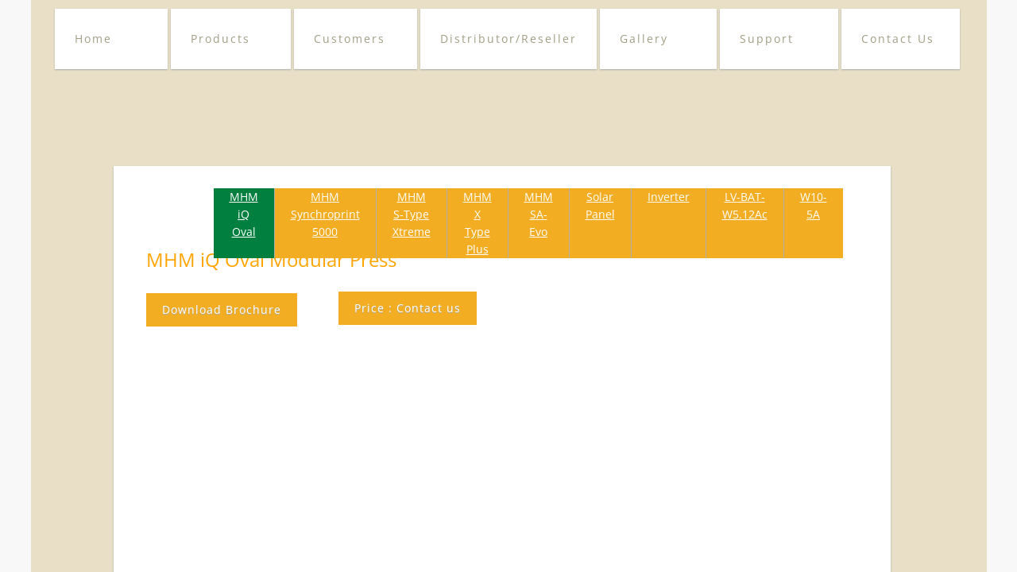

--- FILE ---
content_type: text/html; charset=utf-8
request_url: https://www.uniongroupindustries.com/mhm-iq-oval.html
body_size: 12567
content:
 <!DOCTYPE html><html lang="en" dir="ltr" data-tcc-ignore=""><head><title>MHM iQ Oval</title><meta http-equiv="content-type" content="text/html; charset=UTF-8"><meta http-equiv="X-UA-Compatible" content="IE=edge,chrome=1"><link rel="stylesheet" type="text/css" href="site.css?v="><script> if (typeof ($sf) === "undefined") { $sf = { baseUrl: "https://img1.wsimg.com/wst/v7/WSB7_J_20251020_0854_WSB-20593_6210/v2", skin: "app", preload: 0, require: { jquery: "https://img1.wsimg.com/wst/v7/WSB7_J_20251020_0854_WSB-20593_6210/v2/libs/jquery/jq.js", paths: { "wsbcore": "common/wsb/core", "knockout": "libs/knockout/knockout" } } }; } </script><script id="duel" src="//img1.wsimg.com/starfield/duel/v2.5.8/duel.js?appid=O3BkA5J1#TzNCa0E1SjF2Mi41Ljdwcm9k"></script><script> define('jquery', ['jq!starfield/jquery.mod'], function(m) { return m; }); define('appconfig', [], { documentDownloadBaseUrl: 'https://nebula.wsimg.com' }); </script><meta http-equiv="Content-Location" content="mhm-iq-oval.html"><meta name="generator" content="Starfield Technologies; Go Daddy Website Builder 7.0.5350"><meta property="og:type" content="website"><meta property="og:title" content="MHM iQ Oval"><meta property="og:site_name" content="Screen printing Machine and Supplies "><meta property="og:url" content="http://www.uniongroupindustries.com/mhm-iq-oval.html"><meta property="og:image" content="https://nebula.wsimg.com/aa6928b9796f9a469fdd5dc653fdc7d2?AccessKeyId=FA1A1D318F14433124C7&disposition=0&alloworigin=1"><meta property="og:locale" content="en_PK"></head><body><style data-inline-fonts>/* vietnamese */
@font-face {
  font-family: 'Allura';
  font-style: normal;
  font-weight: 400;
  src: url(https://img1.wsimg.com/gfonts/s/allura/v23/9oRPNYsQpS4zjuA_hAgWDto.woff2) format('woff2');
  unicode-range: U+0102-0103, U+0110-0111, U+0128-0129, U+0168-0169, U+01A0-01A1, U+01AF-01B0, U+0300-0301, U+0303-0304, U+0308-0309, U+0323, U+0329, U+1EA0-1EF9, U+20AB;
}
/* latin-ext */
@font-face {
  font-family: 'Allura';
  font-style: normal;
  font-weight: 400;
  src: url(https://img1.wsimg.com/gfonts/s/allura/v23/9oRPNYsQpS4zjuA_hQgWDto.woff2) format('woff2');
  unicode-range: U+0100-02BA, U+02BD-02C5, U+02C7-02CC, U+02CE-02D7, U+02DD-02FF, U+0304, U+0308, U+0329, U+1D00-1DBF, U+1E00-1E9F, U+1EF2-1EFF, U+2020, U+20A0-20AB, U+20AD-20C0, U+2113, U+2C60-2C7F, U+A720-A7FF;
}
/* latin */
@font-face {
  font-family: 'Allura';
  font-style: normal;
  font-weight: 400;
  src: url(https://img1.wsimg.com/gfonts/s/allura/v23/9oRPNYsQpS4zjuA_iwgW.woff2) format('woff2');
  unicode-range: U+0000-00FF, U+0131, U+0152-0153, U+02BB-02BC, U+02C6, U+02DA, U+02DC, U+0304, U+0308, U+0329, U+2000-206F, U+20AC, U+2122, U+2191, U+2193, U+2212, U+2215, U+FEFF, U+FFFD;
}
/* cyrillic */
@font-face {
  font-family: 'Amatic SC';
  font-style: normal;
  font-weight: 400;
  src: url(https://img1.wsimg.com/gfonts/s/amaticsc/v28/TUZyzwprpvBS1izr_vOEDuSfQZQ.woff2) format('woff2');
  unicode-range: U+0301, U+0400-045F, U+0490-0491, U+04B0-04B1, U+2116;
}
/* hebrew */
@font-face {
  font-family: 'Amatic SC';
  font-style: normal;
  font-weight: 400;
  src: url(https://img1.wsimg.com/gfonts/s/amaticsc/v28/TUZyzwprpvBS1izr_vOECOSfQZQ.woff2) format('woff2');
  unicode-range: U+0307-0308, U+0590-05FF, U+200C-2010, U+20AA, U+25CC, U+FB1D-FB4F;
}
/* vietnamese */
@font-face {
  font-family: 'Amatic SC';
  font-style: normal;
  font-weight: 400;
  src: url(https://img1.wsimg.com/gfonts/s/amaticsc/v28/TUZyzwprpvBS1izr_vOEBeSfQZQ.woff2) format('woff2');
  unicode-range: U+0102-0103, U+0110-0111, U+0128-0129, U+0168-0169, U+01A0-01A1, U+01AF-01B0, U+0300-0301, U+0303-0304, U+0308-0309, U+0323, U+0329, U+1EA0-1EF9, U+20AB;
}
/* latin-ext */
@font-face {
  font-family: 'Amatic SC';
  font-style: normal;
  font-weight: 400;
  src: url(https://img1.wsimg.com/gfonts/s/amaticsc/v28/TUZyzwprpvBS1izr_vOEBOSfQZQ.woff2) format('woff2');
  unicode-range: U+0100-02BA, U+02BD-02C5, U+02C7-02CC, U+02CE-02D7, U+02DD-02FF, U+0304, U+0308, U+0329, U+1D00-1DBF, U+1E00-1E9F, U+1EF2-1EFF, U+2020, U+20A0-20AB, U+20AD-20C0, U+2113, U+2C60-2C7F, U+A720-A7FF;
}
/* latin */
@font-face {
  font-family: 'Amatic SC';
  font-style: normal;
  font-weight: 400;
  src: url(https://img1.wsimg.com/gfonts/s/amaticsc/v28/TUZyzwprpvBS1izr_vOECuSf.woff2) format('woff2');
  unicode-range: U+0000-00FF, U+0131, U+0152-0153, U+02BB-02BC, U+02C6, U+02DA, U+02DC, U+0304, U+0308, U+0329, U+2000-206F, U+20AC, U+2122, U+2191, U+2193, U+2212, U+2215, U+FEFF, U+FFFD;
}
/* vietnamese */
@font-face {
  font-family: 'Arizonia';
  font-style: normal;
  font-weight: 400;
  src: url(https://img1.wsimg.com/gfonts/s/arizonia/v23/neIIzCemt4A5qa7mv5WOFqwKUQ.woff2) format('woff2');
  unicode-range: U+0102-0103, U+0110-0111, U+0128-0129, U+0168-0169, U+01A0-01A1, U+01AF-01B0, U+0300-0301, U+0303-0304, U+0308-0309, U+0323, U+0329, U+1EA0-1EF9, U+20AB;
}
/* latin-ext */
@font-face {
  font-family: 'Arizonia';
  font-style: normal;
  font-weight: 400;
  src: url(https://img1.wsimg.com/gfonts/s/arizonia/v23/neIIzCemt4A5qa7mv5WPFqwKUQ.woff2) format('woff2');
  unicode-range: U+0100-02BA, U+02BD-02C5, U+02C7-02CC, U+02CE-02D7, U+02DD-02FF, U+0304, U+0308, U+0329, U+1D00-1DBF, U+1E00-1E9F, U+1EF2-1EFF, U+2020, U+20A0-20AB, U+20AD-20C0, U+2113, U+2C60-2C7F, U+A720-A7FF;
}
/* latin */
@font-face {
  font-family: 'Arizonia';
  font-style: normal;
  font-weight: 400;
  src: url(https://img1.wsimg.com/gfonts/s/arizonia/v23/neIIzCemt4A5qa7mv5WBFqw.woff2) format('woff2');
  unicode-range: U+0000-00FF, U+0131, U+0152-0153, U+02BB-02BC, U+02C6, U+02DA, U+02DC, U+0304, U+0308, U+0329, U+2000-206F, U+20AC, U+2122, U+2191, U+2193, U+2212, U+2215, U+FEFF, U+FFFD;
}
/* latin */
@font-face {
  font-family: 'Averia Sans Libre';
  font-style: normal;
  font-weight: 400;
  src: url(https://img1.wsimg.com/gfonts/s/averiasanslibre/v20/ga6XaxZG_G5OvCf_rt7FH3B6BHLMEdVOEoI.woff2) format('woff2');
  unicode-range: U+0000-00FF, U+0131, U+0152-0153, U+02BB-02BC, U+02C6, U+02DA, U+02DC, U+0304, U+0308, U+0329, U+2000-206F, U+20AC, U+2122, U+2191, U+2193, U+2212, U+2215, U+FEFF, U+FFFD;
}
/* latin */
@font-face {
  font-family: 'Cabin Sketch';
  font-style: normal;
  font-weight: 400;
  src: url(https://img1.wsimg.com/gfonts/s/cabinsketch/v23/QGYpz_kZZAGCONcK2A4bGOj8mNhN.woff2) format('woff2');
  unicode-range: U+0000-00FF, U+0131, U+0152-0153, U+02BB-02BC, U+02C6, U+02DA, U+02DC, U+0304, U+0308, U+0329, U+2000-206F, U+20AC, U+2122, U+2191, U+2193, U+2212, U+2215, U+FEFF, U+FFFD;
}
/* vietnamese */
@font-face {
  font-family: 'Francois One';
  font-style: normal;
  font-weight: 400;
  src: url(https://img1.wsimg.com/gfonts/s/francoisone/v22/_Xmr-H4zszafZw3A-KPSZut9zgiRi_Y.woff2) format('woff2');
  unicode-range: U+0102-0103, U+0110-0111, U+0128-0129, U+0168-0169, U+01A0-01A1, U+01AF-01B0, U+0300-0301, U+0303-0304, U+0308-0309, U+0323, U+0329, U+1EA0-1EF9, U+20AB;
}
/* latin-ext */
@font-face {
  font-family: 'Francois One';
  font-style: normal;
  font-weight: 400;
  src: url(https://img1.wsimg.com/gfonts/s/francoisone/v22/_Xmr-H4zszafZw3A-KPSZut9zwiRi_Y.woff2) format('woff2');
  unicode-range: U+0100-02BA, U+02BD-02C5, U+02C7-02CC, U+02CE-02D7, U+02DD-02FF, U+0304, U+0308, U+0329, U+1D00-1DBF, U+1E00-1E9F, U+1EF2-1EFF, U+2020, U+20A0-20AB, U+20AD-20C0, U+2113, U+2C60-2C7F, U+A720-A7FF;
}
/* latin */
@font-face {
  font-family: 'Francois One';
  font-style: normal;
  font-weight: 400;
  src: url(https://img1.wsimg.com/gfonts/s/francoisone/v22/_Xmr-H4zszafZw3A-KPSZut9wQiR.woff2) format('woff2');
  unicode-range: U+0000-00FF, U+0131, U+0152-0153, U+02BB-02BC, U+02C6, U+02DA, U+02DC, U+0304, U+0308, U+0329, U+2000-206F, U+20AC, U+2122, U+2191, U+2193, U+2212, U+2215, U+FEFF, U+FFFD;
}
/* latin-ext */
@font-face {
  font-family: 'Fredericka the Great';
  font-style: normal;
  font-weight: 400;
  src: url(https://img1.wsimg.com/gfonts/s/frederickathegreat/v23/9Bt33CxNwt7aOctW2xjbCstzwVKsIBVV--StxbcVcg.woff2) format('woff2');
  unicode-range: U+0100-02BA, U+02BD-02C5, U+02C7-02CC, U+02CE-02D7, U+02DD-02FF, U+0304, U+0308, U+0329, U+1D00-1DBF, U+1E00-1E9F, U+1EF2-1EFF, U+2020, U+20A0-20AB, U+20AD-20C0, U+2113, U+2C60-2C7F, U+A720-A7FF;
}
/* latin */
@font-face {
  font-family: 'Fredericka the Great';
  font-style: normal;
  font-weight: 400;
  src: url(https://img1.wsimg.com/gfonts/s/frederickathegreat/v23/9Bt33CxNwt7aOctW2xjbCstzwVKsIBVV--Sjxbc.woff2) format('woff2');
  unicode-range: U+0000-00FF, U+0131, U+0152-0153, U+02BB-02BC, U+02C6, U+02DA, U+02DC, U+0304, U+0308, U+0329, U+2000-206F, U+20AC, U+2122, U+2191, U+2193, U+2212, U+2215, U+FEFF, U+FFFD;
}
/* latin */
@font-face {
  font-family: 'Jacques Francois Shadow';
  font-style: normal;
  font-weight: 400;
  src: url(https://img1.wsimg.com/gfonts/s/jacquesfrancoisshadow/v27/KR1FBtOz8PKTMk-kqdkLVrvR0ECFrB6Pin-2_p8Suno.woff2) format('woff2');
  unicode-range: U+0000-00FF, U+0131, U+0152-0153, U+02BB-02BC, U+02C6, U+02DA, U+02DC, U+0304, U+0308, U+0329, U+2000-206F, U+20AC, U+2122, U+2191, U+2193, U+2212, U+2215, U+FEFF, U+FFFD;
}
/* latin */
@font-face {
  font-family: 'Josefin Slab';
  font-style: normal;
  font-weight: 400;
  src: url(https://img1.wsimg.com/gfonts/s/josefinslab/v29/lW-swjwOK3Ps5GSJlNNkMalNpiZe_ldbOR4W71msR349Kg.woff2) format('woff2');
  unicode-range: U+0000-00FF, U+0131, U+0152-0153, U+02BB-02BC, U+02C6, U+02DA, U+02DC, U+0304, U+0308, U+0329, U+2000-206F, U+20AC, U+2122, U+2191, U+2193, U+2212, U+2215, U+FEFF, U+FFFD;
}
/* latin-ext */
@font-face {
  font-family: 'Kaushan Script';
  font-style: normal;
  font-weight: 400;
  src: url(https://img1.wsimg.com/gfonts/s/kaushanscript/v19/vm8vdRfvXFLG3OLnsO15WYS5DG72wNJHMw.woff2) format('woff2');
  unicode-range: U+0100-02BA, U+02BD-02C5, U+02C7-02CC, U+02CE-02D7, U+02DD-02FF, U+0304, U+0308, U+0329, U+1D00-1DBF, U+1E00-1E9F, U+1EF2-1EFF, U+2020, U+20A0-20AB, U+20AD-20C0, U+2113, U+2C60-2C7F, U+A720-A7FF;
}
/* latin */
@font-face {
  font-family: 'Kaushan Script';
  font-style: normal;
  font-weight: 400;
  src: url(https://img1.wsimg.com/gfonts/s/kaushanscript/v19/vm8vdRfvXFLG3OLnsO15WYS5DG74wNI.woff2) format('woff2');
  unicode-range: U+0000-00FF, U+0131, U+0152-0153, U+02BB-02BC, U+02C6, U+02DA, U+02DC, U+0304, U+0308, U+0329, U+2000-206F, U+20AC, U+2122, U+2191, U+2193, U+2212, U+2215, U+FEFF, U+FFFD;
}
/* latin-ext */
@font-face {
  font-family: 'Love Ya Like A Sister';
  font-style: normal;
  font-weight: 400;
  src: url(https://img1.wsimg.com/gfonts/s/loveyalikeasister/v23/R70EjzUBlOqPeouhFDfR80-0FhOqJubN-BeL-3xdgGE.woff2) format('woff2');
  unicode-range: U+0100-02BA, U+02BD-02C5, U+02C7-02CC, U+02CE-02D7, U+02DD-02FF, U+0304, U+0308, U+0329, U+1D00-1DBF, U+1E00-1E9F, U+1EF2-1EFF, U+2020, U+20A0-20AB, U+20AD-20C0, U+2113, U+2C60-2C7F, U+A720-A7FF;
}
/* latin */
@font-face {
  font-family: 'Love Ya Like A Sister';
  font-style: normal;
  font-weight: 400;
  src: url(https://img1.wsimg.com/gfonts/s/loveyalikeasister/v23/R70EjzUBlOqPeouhFDfR80-0FhOqJubN-BeL9Xxd.woff2) format('woff2');
  unicode-range: U+0000-00FF, U+0131, U+0152-0153, U+02BB-02BC, U+02C6, U+02DA, U+02DC, U+0304, U+0308, U+0329, U+2000-206F, U+20AC, U+2122, U+2191, U+2193, U+2212, U+2215, U+FEFF, U+FFFD;
}
/* cyrillic-ext */
@font-face {
  font-family: 'Merriweather';
  font-style: normal;
  font-weight: 400;
  font-stretch: 100%;
  src: url(https://img1.wsimg.com/gfonts/s/merriweather/v33/u-4D0qyriQwlOrhSvowK_l5UcA6zuSYEqOzpPe3HOZJ5eX1WtLaQwmYiScCmDxhtNOKl8yDr3icaGV31GvU.woff2) format('woff2');
  unicode-range: U+0460-052F, U+1C80-1C8A, U+20B4, U+2DE0-2DFF, U+A640-A69F, U+FE2E-FE2F;
}
/* cyrillic */
@font-face {
  font-family: 'Merriweather';
  font-style: normal;
  font-weight: 400;
  font-stretch: 100%;
  src: url(https://img1.wsimg.com/gfonts/s/merriweather/v33/u-4D0qyriQwlOrhSvowK_l5UcA6zuSYEqOzpPe3HOZJ5eX1WtLaQwmYiScCmDxhtNOKl8yDr3icaEF31GvU.woff2) format('woff2');
  unicode-range: U+0301, U+0400-045F, U+0490-0491, U+04B0-04B1, U+2116;
}
/* vietnamese */
@font-face {
  font-family: 'Merriweather';
  font-style: normal;
  font-weight: 400;
  font-stretch: 100%;
  src: url(https://img1.wsimg.com/gfonts/s/merriweather/v33/u-4D0qyriQwlOrhSvowK_l5UcA6zuSYEqOzpPe3HOZJ5eX1WtLaQwmYiScCmDxhtNOKl8yDr3icaG131GvU.woff2) format('woff2');
  unicode-range: U+0102-0103, U+0110-0111, U+0128-0129, U+0168-0169, U+01A0-01A1, U+01AF-01B0, U+0300-0301, U+0303-0304, U+0308-0309, U+0323, U+0329, U+1EA0-1EF9, U+20AB;
}
/* latin-ext */
@font-face {
  font-family: 'Merriweather';
  font-style: normal;
  font-weight: 400;
  font-stretch: 100%;
  src: url(https://img1.wsimg.com/gfonts/s/merriweather/v33/u-4D0qyriQwlOrhSvowK_l5UcA6zuSYEqOzpPe3HOZJ5eX1WtLaQwmYiScCmDxhtNOKl8yDr3icaGl31GvU.woff2) format('woff2');
  unicode-range: U+0100-02BA, U+02BD-02C5, U+02C7-02CC, U+02CE-02D7, U+02DD-02FF, U+0304, U+0308, U+0329, U+1D00-1DBF, U+1E00-1E9F, U+1EF2-1EFF, U+2020, U+20A0-20AB, U+20AD-20C0, U+2113, U+2C60-2C7F, U+A720-A7FF;
}
/* latin */
@font-face {
  font-family: 'Merriweather';
  font-style: normal;
  font-weight: 400;
  font-stretch: 100%;
  src: url(https://img1.wsimg.com/gfonts/s/merriweather/v33/u-4D0qyriQwlOrhSvowK_l5UcA6zuSYEqOzpPe3HOZJ5eX1WtLaQwmYiScCmDxhtNOKl8yDr3icaFF31.woff2) format('woff2');
  unicode-range: U+0000-00FF, U+0131, U+0152-0153, U+02BB-02BC, U+02C6, U+02DA, U+02DC, U+0304, U+0308, U+0329, U+2000-206F, U+20AC, U+2122, U+2191, U+2193, U+2212, U+2215, U+FEFF, U+FFFD;
}
/* latin-ext */
@font-face {
  font-family: 'Offside';
  font-style: normal;
  font-weight: 400;
  src: url(https://img1.wsimg.com/gfonts/s/offside/v26/HI_KiYMWKa9QrAykc5joR6-d.woff2) format('woff2');
  unicode-range: U+0100-02BA, U+02BD-02C5, U+02C7-02CC, U+02CE-02D7, U+02DD-02FF, U+0304, U+0308, U+0329, U+1D00-1DBF, U+1E00-1E9F, U+1EF2-1EFF, U+2020, U+20A0-20AB, U+20AD-20C0, U+2113, U+2C60-2C7F, U+A720-A7FF;
}
/* latin */
@font-face {
  font-family: 'Offside';
  font-style: normal;
  font-weight: 400;
  src: url(https://img1.wsimg.com/gfonts/s/offside/v26/HI_KiYMWKa9QrAykc5boRw.woff2) format('woff2');
  unicode-range: U+0000-00FF, U+0131, U+0152-0153, U+02BB-02BC, U+02C6, U+02DA, U+02DC, U+0304, U+0308, U+0329, U+2000-206F, U+20AC, U+2122, U+2191, U+2193, U+2212, U+2215, U+FEFF, U+FFFD;
}
/* cyrillic-ext */
@font-face {
  font-family: 'Open Sans';
  font-style: normal;
  font-weight: 400;
  font-stretch: 100%;
  src: url(https://img1.wsimg.com/gfonts/s/opensans/v44/memSYaGs126MiZpBA-UvWbX2vVnXBbObj2OVZyOOSr4dVJWUgsjZ0B4taVIGxA.woff2) format('woff2');
  unicode-range: U+0460-052F, U+1C80-1C8A, U+20B4, U+2DE0-2DFF, U+A640-A69F, U+FE2E-FE2F;
}
/* cyrillic */
@font-face {
  font-family: 'Open Sans';
  font-style: normal;
  font-weight: 400;
  font-stretch: 100%;
  src: url(https://img1.wsimg.com/gfonts/s/opensans/v44/memSYaGs126MiZpBA-UvWbX2vVnXBbObj2OVZyOOSr4dVJWUgsjZ0B4kaVIGxA.woff2) format('woff2');
  unicode-range: U+0301, U+0400-045F, U+0490-0491, U+04B0-04B1, U+2116;
}
/* greek-ext */
@font-face {
  font-family: 'Open Sans';
  font-style: normal;
  font-weight: 400;
  font-stretch: 100%;
  src: url(https://img1.wsimg.com/gfonts/s/opensans/v44/memSYaGs126MiZpBA-UvWbX2vVnXBbObj2OVZyOOSr4dVJWUgsjZ0B4saVIGxA.woff2) format('woff2');
  unicode-range: U+1F00-1FFF;
}
/* greek */
@font-face {
  font-family: 'Open Sans';
  font-style: normal;
  font-weight: 400;
  font-stretch: 100%;
  src: url(https://img1.wsimg.com/gfonts/s/opensans/v44/memSYaGs126MiZpBA-UvWbX2vVnXBbObj2OVZyOOSr4dVJWUgsjZ0B4jaVIGxA.woff2) format('woff2');
  unicode-range: U+0370-0377, U+037A-037F, U+0384-038A, U+038C, U+038E-03A1, U+03A3-03FF;
}
/* hebrew */
@font-face {
  font-family: 'Open Sans';
  font-style: normal;
  font-weight: 400;
  font-stretch: 100%;
  src: url(https://img1.wsimg.com/gfonts/s/opensans/v44/memSYaGs126MiZpBA-UvWbX2vVnXBbObj2OVZyOOSr4dVJWUgsjZ0B4iaVIGxA.woff2) format('woff2');
  unicode-range: U+0307-0308, U+0590-05FF, U+200C-2010, U+20AA, U+25CC, U+FB1D-FB4F;
}
/* math */
@font-face {
  font-family: 'Open Sans';
  font-style: normal;
  font-weight: 400;
  font-stretch: 100%;
  src: url(https://img1.wsimg.com/gfonts/s/opensans/v44/memSYaGs126MiZpBA-UvWbX2vVnXBbObj2OVZyOOSr4dVJWUgsjZ0B5caVIGxA.woff2) format('woff2');
  unicode-range: U+0302-0303, U+0305, U+0307-0308, U+0310, U+0312, U+0315, U+031A, U+0326-0327, U+032C, U+032F-0330, U+0332-0333, U+0338, U+033A, U+0346, U+034D, U+0391-03A1, U+03A3-03A9, U+03B1-03C9, U+03D1, U+03D5-03D6, U+03F0-03F1, U+03F4-03F5, U+2016-2017, U+2034-2038, U+203C, U+2040, U+2043, U+2047, U+2050, U+2057, U+205F, U+2070-2071, U+2074-208E, U+2090-209C, U+20D0-20DC, U+20E1, U+20E5-20EF, U+2100-2112, U+2114-2115, U+2117-2121, U+2123-214F, U+2190, U+2192, U+2194-21AE, U+21B0-21E5, U+21F1-21F2, U+21F4-2211, U+2213-2214, U+2216-22FF, U+2308-230B, U+2310, U+2319, U+231C-2321, U+2336-237A, U+237C, U+2395, U+239B-23B7, U+23D0, U+23DC-23E1, U+2474-2475, U+25AF, U+25B3, U+25B7, U+25BD, U+25C1, U+25CA, U+25CC, U+25FB, U+266D-266F, U+27C0-27FF, U+2900-2AFF, U+2B0E-2B11, U+2B30-2B4C, U+2BFE, U+3030, U+FF5B, U+FF5D, U+1D400-1D7FF, U+1EE00-1EEFF;
}
/* symbols */
@font-face {
  font-family: 'Open Sans';
  font-style: normal;
  font-weight: 400;
  font-stretch: 100%;
  src: url(https://img1.wsimg.com/gfonts/s/opensans/v44/memSYaGs126MiZpBA-UvWbX2vVnXBbObj2OVZyOOSr4dVJWUgsjZ0B5OaVIGxA.woff2) format('woff2');
  unicode-range: U+0001-000C, U+000E-001F, U+007F-009F, U+20DD-20E0, U+20E2-20E4, U+2150-218F, U+2190, U+2192, U+2194-2199, U+21AF, U+21E6-21F0, U+21F3, U+2218-2219, U+2299, U+22C4-22C6, U+2300-243F, U+2440-244A, U+2460-24FF, U+25A0-27BF, U+2800-28FF, U+2921-2922, U+2981, U+29BF, U+29EB, U+2B00-2BFF, U+4DC0-4DFF, U+FFF9-FFFB, U+10140-1018E, U+10190-1019C, U+101A0, U+101D0-101FD, U+102E0-102FB, U+10E60-10E7E, U+1D2C0-1D2D3, U+1D2E0-1D37F, U+1F000-1F0FF, U+1F100-1F1AD, U+1F1E6-1F1FF, U+1F30D-1F30F, U+1F315, U+1F31C, U+1F31E, U+1F320-1F32C, U+1F336, U+1F378, U+1F37D, U+1F382, U+1F393-1F39F, U+1F3A7-1F3A8, U+1F3AC-1F3AF, U+1F3C2, U+1F3C4-1F3C6, U+1F3CA-1F3CE, U+1F3D4-1F3E0, U+1F3ED, U+1F3F1-1F3F3, U+1F3F5-1F3F7, U+1F408, U+1F415, U+1F41F, U+1F426, U+1F43F, U+1F441-1F442, U+1F444, U+1F446-1F449, U+1F44C-1F44E, U+1F453, U+1F46A, U+1F47D, U+1F4A3, U+1F4B0, U+1F4B3, U+1F4B9, U+1F4BB, U+1F4BF, U+1F4C8-1F4CB, U+1F4D6, U+1F4DA, U+1F4DF, U+1F4E3-1F4E6, U+1F4EA-1F4ED, U+1F4F7, U+1F4F9-1F4FB, U+1F4FD-1F4FE, U+1F503, U+1F507-1F50B, U+1F50D, U+1F512-1F513, U+1F53E-1F54A, U+1F54F-1F5FA, U+1F610, U+1F650-1F67F, U+1F687, U+1F68D, U+1F691, U+1F694, U+1F698, U+1F6AD, U+1F6B2, U+1F6B9-1F6BA, U+1F6BC, U+1F6C6-1F6CF, U+1F6D3-1F6D7, U+1F6E0-1F6EA, U+1F6F0-1F6F3, U+1F6F7-1F6FC, U+1F700-1F7FF, U+1F800-1F80B, U+1F810-1F847, U+1F850-1F859, U+1F860-1F887, U+1F890-1F8AD, U+1F8B0-1F8BB, U+1F8C0-1F8C1, U+1F900-1F90B, U+1F93B, U+1F946, U+1F984, U+1F996, U+1F9E9, U+1FA00-1FA6F, U+1FA70-1FA7C, U+1FA80-1FA89, U+1FA8F-1FAC6, U+1FACE-1FADC, U+1FADF-1FAE9, U+1FAF0-1FAF8, U+1FB00-1FBFF;
}
/* vietnamese */
@font-face {
  font-family: 'Open Sans';
  font-style: normal;
  font-weight: 400;
  font-stretch: 100%;
  src: url(https://img1.wsimg.com/gfonts/s/opensans/v44/memSYaGs126MiZpBA-UvWbX2vVnXBbObj2OVZyOOSr4dVJWUgsjZ0B4vaVIGxA.woff2) format('woff2');
  unicode-range: U+0102-0103, U+0110-0111, U+0128-0129, U+0168-0169, U+01A0-01A1, U+01AF-01B0, U+0300-0301, U+0303-0304, U+0308-0309, U+0323, U+0329, U+1EA0-1EF9, U+20AB;
}
/* latin-ext */
@font-face {
  font-family: 'Open Sans';
  font-style: normal;
  font-weight: 400;
  font-stretch: 100%;
  src: url(https://img1.wsimg.com/gfonts/s/opensans/v44/memSYaGs126MiZpBA-UvWbX2vVnXBbObj2OVZyOOSr4dVJWUgsjZ0B4uaVIGxA.woff2) format('woff2');
  unicode-range: U+0100-02BA, U+02BD-02C5, U+02C7-02CC, U+02CE-02D7, U+02DD-02FF, U+0304, U+0308, U+0329, U+1D00-1DBF, U+1E00-1E9F, U+1EF2-1EFF, U+2020, U+20A0-20AB, U+20AD-20C0, U+2113, U+2C60-2C7F, U+A720-A7FF;
}
/* latin */
@font-face {
  font-family: 'Open Sans';
  font-style: normal;
  font-weight: 400;
  font-stretch: 100%;
  src: url(https://img1.wsimg.com/gfonts/s/opensans/v44/memSYaGs126MiZpBA-UvWbX2vVnXBbObj2OVZyOOSr4dVJWUgsjZ0B4gaVI.woff2) format('woff2');
  unicode-range: U+0000-00FF, U+0131, U+0152-0153, U+02BB-02BC, U+02C6, U+02DA, U+02DC, U+0304, U+0308, U+0329, U+2000-206F, U+20AC, U+2122, U+2191, U+2193, U+2212, U+2215, U+FEFF, U+FFFD;
}
/* cyrillic-ext */
@font-face {
  font-family: 'Oswald';
  font-style: normal;
  font-weight: 400;
  src: url(https://img1.wsimg.com/gfonts/s/oswald/v57/TK3_WkUHHAIjg75cFRf3bXL8LICs1_FvsUtiZTaR.woff2) format('woff2');
  unicode-range: U+0460-052F, U+1C80-1C8A, U+20B4, U+2DE0-2DFF, U+A640-A69F, U+FE2E-FE2F;
}
/* cyrillic */
@font-face {
  font-family: 'Oswald';
  font-style: normal;
  font-weight: 400;
  src: url(https://img1.wsimg.com/gfonts/s/oswald/v57/TK3_WkUHHAIjg75cFRf3bXL8LICs1_FvsUJiZTaR.woff2) format('woff2');
  unicode-range: U+0301, U+0400-045F, U+0490-0491, U+04B0-04B1, U+2116;
}
/* vietnamese */
@font-face {
  font-family: 'Oswald';
  font-style: normal;
  font-weight: 400;
  src: url(https://img1.wsimg.com/gfonts/s/oswald/v57/TK3_WkUHHAIjg75cFRf3bXL8LICs1_FvsUliZTaR.woff2) format('woff2');
  unicode-range: U+0102-0103, U+0110-0111, U+0128-0129, U+0168-0169, U+01A0-01A1, U+01AF-01B0, U+0300-0301, U+0303-0304, U+0308-0309, U+0323, U+0329, U+1EA0-1EF9, U+20AB;
}
/* latin-ext */
@font-face {
  font-family: 'Oswald';
  font-style: normal;
  font-weight: 400;
  src: url(https://img1.wsimg.com/gfonts/s/oswald/v57/TK3_WkUHHAIjg75cFRf3bXL8LICs1_FvsUhiZTaR.woff2) format('woff2');
  unicode-range: U+0100-02BA, U+02BD-02C5, U+02C7-02CC, U+02CE-02D7, U+02DD-02FF, U+0304, U+0308, U+0329, U+1D00-1DBF, U+1E00-1E9F, U+1EF2-1EFF, U+2020, U+20A0-20AB, U+20AD-20C0, U+2113, U+2C60-2C7F, U+A720-A7FF;
}
/* latin */
@font-face {
  font-family: 'Oswald';
  font-style: normal;
  font-weight: 400;
  src: url(https://img1.wsimg.com/gfonts/s/oswald/v57/TK3_WkUHHAIjg75cFRf3bXL8LICs1_FvsUZiZQ.woff2) format('woff2');
  unicode-range: U+0000-00FF, U+0131, U+0152-0153, U+02BB-02BC, U+02C6, U+02DA, U+02DC, U+0304, U+0308, U+0329, U+2000-206F, U+20AC, U+2122, U+2191, U+2193, U+2212, U+2215, U+FEFF, U+FFFD;
}
/* latin-ext */
@font-face {
  font-family: 'Over the Rainbow';
  font-style: normal;
  font-weight: 400;
  src: url(https://img1.wsimg.com/gfonts/s/overtherainbow/v23/11haGoXG1k_HKhMLUWz7Mc7vvW5ulvqs9eA2.woff2) format('woff2');
  unicode-range: U+0100-02BA, U+02BD-02C5, U+02C7-02CC, U+02CE-02D7, U+02DD-02FF, U+0304, U+0308, U+0329, U+1D00-1DBF, U+1E00-1E9F, U+1EF2-1EFF, U+2020, U+20A0-20AB, U+20AD-20C0, U+2113, U+2C60-2C7F, U+A720-A7FF;
}
/* latin */
@font-face {
  font-family: 'Over the Rainbow';
  font-style: normal;
  font-weight: 400;
  src: url(https://img1.wsimg.com/gfonts/s/overtherainbow/v23/11haGoXG1k_HKhMLUWz7Mc7vvW5ulvSs9Q.woff2) format('woff2');
  unicode-range: U+0000-00FF, U+0131, U+0152-0153, U+02BB-02BC, U+02C6, U+02DA, U+02DC, U+0304, U+0308, U+0329, U+2000-206F, U+20AC, U+2122, U+2191, U+2193, U+2212, U+2215, U+FEFF, U+FFFD;
}
/* cyrillic-ext */
@font-face {
  font-family: 'Pacifico';
  font-style: normal;
  font-weight: 400;
  src: url(https://img1.wsimg.com/gfonts/s/pacifico/v23/FwZY7-Qmy14u9lezJ-6K6MmTpA.woff2) format('woff2');
  unicode-range: U+0460-052F, U+1C80-1C8A, U+20B4, U+2DE0-2DFF, U+A640-A69F, U+FE2E-FE2F;
}
/* cyrillic */
@font-face {
  font-family: 'Pacifico';
  font-style: normal;
  font-weight: 400;
  src: url(https://img1.wsimg.com/gfonts/s/pacifico/v23/FwZY7-Qmy14u9lezJ-6D6MmTpA.woff2) format('woff2');
  unicode-range: U+0301, U+0400-045F, U+0490-0491, U+04B0-04B1, U+2116;
}
/* vietnamese */
@font-face {
  font-family: 'Pacifico';
  font-style: normal;
  font-weight: 400;
  src: url(https://img1.wsimg.com/gfonts/s/pacifico/v23/FwZY7-Qmy14u9lezJ-6I6MmTpA.woff2) format('woff2');
  unicode-range: U+0102-0103, U+0110-0111, U+0128-0129, U+0168-0169, U+01A0-01A1, U+01AF-01B0, U+0300-0301, U+0303-0304, U+0308-0309, U+0323, U+0329, U+1EA0-1EF9, U+20AB;
}
/* latin-ext */
@font-face {
  font-family: 'Pacifico';
  font-style: normal;
  font-weight: 400;
  src: url(https://img1.wsimg.com/gfonts/s/pacifico/v23/FwZY7-Qmy14u9lezJ-6J6MmTpA.woff2) format('woff2');
  unicode-range: U+0100-02BA, U+02BD-02C5, U+02C7-02CC, U+02CE-02D7, U+02DD-02FF, U+0304, U+0308, U+0329, U+1D00-1DBF, U+1E00-1E9F, U+1EF2-1EFF, U+2020, U+20A0-20AB, U+20AD-20C0, U+2113, U+2C60-2C7F, U+A720-A7FF;
}
/* latin */
@font-face {
  font-family: 'Pacifico';
  font-style: normal;
  font-weight: 400;
  src: url(https://img1.wsimg.com/gfonts/s/pacifico/v23/FwZY7-Qmy14u9lezJ-6H6Mk.woff2) format('woff2');
  unicode-range: U+0000-00FF, U+0131, U+0152-0153, U+02BB-02BC, U+02C6, U+02DA, U+02DC, U+0304, U+0308, U+0329, U+2000-206F, U+20AC, U+2122, U+2191, U+2193, U+2212, U+2215, U+FEFF, U+FFFD;
}
/* latin-ext */
@font-face {
  font-family: 'Romanesco';
  font-style: normal;
  font-weight: 400;
  src: url(https://img1.wsimg.com/gfonts/s/romanesco/v22/w8gYH2ozQOY7_r_J7mSX1XYKmOo.woff2) format('woff2');
  unicode-range: U+0100-02BA, U+02BD-02C5, U+02C7-02CC, U+02CE-02D7, U+02DD-02FF, U+0304, U+0308, U+0329, U+1D00-1DBF, U+1E00-1E9F, U+1EF2-1EFF, U+2020, U+20A0-20AB, U+20AD-20C0, U+2113, U+2C60-2C7F, U+A720-A7FF;
}
/* latin */
@font-face {
  font-family: 'Romanesco';
  font-style: normal;
  font-weight: 400;
  src: url(https://img1.wsimg.com/gfonts/s/romanesco/v22/w8gYH2ozQOY7_r_J7mSX23YK.woff2) format('woff2');
  unicode-range: U+0000-00FF, U+0131, U+0152-0153, U+02BB-02BC, U+02C6, U+02DA, U+02DC, U+0304, U+0308, U+0329, U+2000-206F, U+20AC, U+2122, U+2191, U+2193, U+2212, U+2215, U+FEFF, U+FFFD;
}
/* latin-ext */
@font-face {
  font-family: 'Sacramento';
  font-style: normal;
  font-weight: 400;
  src: url(https://img1.wsimg.com/gfonts/s/sacramento/v17/buEzpo6gcdjy0EiZMBUG4CMf_exL.woff2) format('woff2');
  unicode-range: U+0100-02BA, U+02BD-02C5, U+02C7-02CC, U+02CE-02D7, U+02DD-02FF, U+0304, U+0308, U+0329, U+1D00-1DBF, U+1E00-1E9F, U+1EF2-1EFF, U+2020, U+20A0-20AB, U+20AD-20C0, U+2113, U+2C60-2C7F, U+A720-A7FF;
}
/* latin */
@font-face {
  font-family: 'Sacramento';
  font-style: normal;
  font-weight: 400;
  src: url(https://img1.wsimg.com/gfonts/s/sacramento/v17/buEzpo6gcdjy0EiZMBUG4C0f_Q.woff2) format('woff2');
  unicode-range: U+0000-00FF, U+0131, U+0152-0153, U+02BB-02BC, U+02C6, U+02DA, U+02DC, U+0304, U+0308, U+0329, U+2000-206F, U+20AC, U+2122, U+2191, U+2193, U+2212, U+2215, U+FEFF, U+FFFD;
}
/* latin-ext */
@font-face {
  font-family: 'Seaweed Script';
  font-style: normal;
  font-weight: 400;
  src: url(https://img1.wsimg.com/gfonts/s/seaweedscript/v17/bx6cNx6Tne2pxOATYE8C_Rsoe3WA8qY2VQ.woff2) format('woff2');
  unicode-range: U+0100-02BA, U+02BD-02C5, U+02C7-02CC, U+02CE-02D7, U+02DD-02FF, U+0304, U+0308, U+0329, U+1D00-1DBF, U+1E00-1E9F, U+1EF2-1EFF, U+2020, U+20A0-20AB, U+20AD-20C0, U+2113, U+2C60-2C7F, U+A720-A7FF;
}
/* latin */
@font-face {
  font-family: 'Seaweed Script';
  font-style: normal;
  font-weight: 400;
  src: url(https://img1.wsimg.com/gfonts/s/seaweedscript/v17/bx6cNx6Tne2pxOATYE8C_Rsoe3WO8qY.woff2) format('woff2');
  unicode-range: U+0000-00FF, U+0131, U+0152-0153, U+02BB-02BC, U+02C6, U+02DA, U+02DC, U+0304, U+0308, U+0329, U+2000-206F, U+20AC, U+2122, U+2191, U+2193, U+2212, U+2215, U+FEFF, U+FFFD;
}
/* latin-ext */
@font-face {
  font-family: 'Special Elite';
  font-style: normal;
  font-weight: 400;
  src: url(https://img1.wsimg.com/gfonts/s/specialelite/v20/XLYgIZbkc4JPUL5CVArUVL0ntn4OSEFt.woff2) format('woff2');
  unicode-range: U+0100-02BA, U+02BD-02C5, U+02C7-02CC, U+02CE-02D7, U+02DD-02FF, U+0304, U+0308, U+0329, U+1D00-1DBF, U+1E00-1E9F, U+1EF2-1EFF, U+2020, U+20A0-20AB, U+20AD-20C0, U+2113, U+2C60-2C7F, U+A720-A7FF;
}
/* latin */
@font-face {
  font-family: 'Special Elite';
  font-style: normal;
  font-weight: 400;
  src: url(https://img1.wsimg.com/gfonts/s/specialelite/v20/XLYgIZbkc4JPUL5CVArUVL0ntnAOSA.woff2) format('woff2');
  unicode-range: U+0000-00FF, U+0131, U+0152-0153, U+02BB-02BC, U+02C6, U+02DA, U+02DC, U+0304, U+0308, U+0329, U+2000-206F, U+20AC, U+2122, U+2191, U+2193, U+2212, U+2215, U+FEFF, U+FFFD;
}

/* cyrillic-ext */
@font-face {
  font-family: 'Open Sans';
  font-style: normal;
  font-weight: 300;
  font-stretch: 100%;
  src: url(https://img1.wsimg.com/gfonts/s/opensans/v44/memvYaGs126MiZpBA-UvWbX2vVnXBbObj2OVTSKmu1aB.woff2) format('woff2');
  unicode-range: U+0460-052F, U+1C80-1C8A, U+20B4, U+2DE0-2DFF, U+A640-A69F, U+FE2E-FE2F;
}
/* cyrillic */
@font-face {
  font-family: 'Open Sans';
  font-style: normal;
  font-weight: 300;
  font-stretch: 100%;
  src: url(https://img1.wsimg.com/gfonts/s/opensans/v44/memvYaGs126MiZpBA-UvWbX2vVnXBbObj2OVTSumu1aB.woff2) format('woff2');
  unicode-range: U+0301, U+0400-045F, U+0490-0491, U+04B0-04B1, U+2116;
}
/* greek-ext */
@font-face {
  font-family: 'Open Sans';
  font-style: normal;
  font-weight: 300;
  font-stretch: 100%;
  src: url(https://img1.wsimg.com/gfonts/s/opensans/v44/memvYaGs126MiZpBA-UvWbX2vVnXBbObj2OVTSOmu1aB.woff2) format('woff2');
  unicode-range: U+1F00-1FFF;
}
/* greek */
@font-face {
  font-family: 'Open Sans';
  font-style: normal;
  font-weight: 300;
  font-stretch: 100%;
  src: url(https://img1.wsimg.com/gfonts/s/opensans/v44/memvYaGs126MiZpBA-UvWbX2vVnXBbObj2OVTSymu1aB.woff2) format('woff2');
  unicode-range: U+0370-0377, U+037A-037F, U+0384-038A, U+038C, U+038E-03A1, U+03A3-03FF;
}
/* hebrew */
@font-face {
  font-family: 'Open Sans';
  font-style: normal;
  font-weight: 300;
  font-stretch: 100%;
  src: url(https://img1.wsimg.com/gfonts/s/opensans/v44/memvYaGs126MiZpBA-UvWbX2vVnXBbObj2OVTS2mu1aB.woff2) format('woff2');
  unicode-range: U+0307-0308, U+0590-05FF, U+200C-2010, U+20AA, U+25CC, U+FB1D-FB4F;
}
/* math */
@font-face {
  font-family: 'Open Sans';
  font-style: normal;
  font-weight: 300;
  font-stretch: 100%;
  src: url(https://img1.wsimg.com/gfonts/s/opensans/v44/memvYaGs126MiZpBA-UvWbX2vVnXBbObj2OVTVOmu1aB.woff2) format('woff2');
  unicode-range: U+0302-0303, U+0305, U+0307-0308, U+0310, U+0312, U+0315, U+031A, U+0326-0327, U+032C, U+032F-0330, U+0332-0333, U+0338, U+033A, U+0346, U+034D, U+0391-03A1, U+03A3-03A9, U+03B1-03C9, U+03D1, U+03D5-03D6, U+03F0-03F1, U+03F4-03F5, U+2016-2017, U+2034-2038, U+203C, U+2040, U+2043, U+2047, U+2050, U+2057, U+205F, U+2070-2071, U+2074-208E, U+2090-209C, U+20D0-20DC, U+20E1, U+20E5-20EF, U+2100-2112, U+2114-2115, U+2117-2121, U+2123-214F, U+2190, U+2192, U+2194-21AE, U+21B0-21E5, U+21F1-21F2, U+21F4-2211, U+2213-2214, U+2216-22FF, U+2308-230B, U+2310, U+2319, U+231C-2321, U+2336-237A, U+237C, U+2395, U+239B-23B7, U+23D0, U+23DC-23E1, U+2474-2475, U+25AF, U+25B3, U+25B7, U+25BD, U+25C1, U+25CA, U+25CC, U+25FB, U+266D-266F, U+27C0-27FF, U+2900-2AFF, U+2B0E-2B11, U+2B30-2B4C, U+2BFE, U+3030, U+FF5B, U+FF5D, U+1D400-1D7FF, U+1EE00-1EEFF;
}
/* symbols */
@font-face {
  font-family: 'Open Sans';
  font-style: normal;
  font-weight: 300;
  font-stretch: 100%;
  src: url(https://img1.wsimg.com/gfonts/s/opensans/v44/memvYaGs126MiZpBA-UvWbX2vVnXBbObj2OVTUGmu1aB.woff2) format('woff2');
  unicode-range: U+0001-000C, U+000E-001F, U+007F-009F, U+20DD-20E0, U+20E2-20E4, U+2150-218F, U+2190, U+2192, U+2194-2199, U+21AF, U+21E6-21F0, U+21F3, U+2218-2219, U+2299, U+22C4-22C6, U+2300-243F, U+2440-244A, U+2460-24FF, U+25A0-27BF, U+2800-28FF, U+2921-2922, U+2981, U+29BF, U+29EB, U+2B00-2BFF, U+4DC0-4DFF, U+FFF9-FFFB, U+10140-1018E, U+10190-1019C, U+101A0, U+101D0-101FD, U+102E0-102FB, U+10E60-10E7E, U+1D2C0-1D2D3, U+1D2E0-1D37F, U+1F000-1F0FF, U+1F100-1F1AD, U+1F1E6-1F1FF, U+1F30D-1F30F, U+1F315, U+1F31C, U+1F31E, U+1F320-1F32C, U+1F336, U+1F378, U+1F37D, U+1F382, U+1F393-1F39F, U+1F3A7-1F3A8, U+1F3AC-1F3AF, U+1F3C2, U+1F3C4-1F3C6, U+1F3CA-1F3CE, U+1F3D4-1F3E0, U+1F3ED, U+1F3F1-1F3F3, U+1F3F5-1F3F7, U+1F408, U+1F415, U+1F41F, U+1F426, U+1F43F, U+1F441-1F442, U+1F444, U+1F446-1F449, U+1F44C-1F44E, U+1F453, U+1F46A, U+1F47D, U+1F4A3, U+1F4B0, U+1F4B3, U+1F4B9, U+1F4BB, U+1F4BF, U+1F4C8-1F4CB, U+1F4D6, U+1F4DA, U+1F4DF, U+1F4E3-1F4E6, U+1F4EA-1F4ED, U+1F4F7, U+1F4F9-1F4FB, U+1F4FD-1F4FE, U+1F503, U+1F507-1F50B, U+1F50D, U+1F512-1F513, U+1F53E-1F54A, U+1F54F-1F5FA, U+1F610, U+1F650-1F67F, U+1F687, U+1F68D, U+1F691, U+1F694, U+1F698, U+1F6AD, U+1F6B2, U+1F6B9-1F6BA, U+1F6BC, U+1F6C6-1F6CF, U+1F6D3-1F6D7, U+1F6E0-1F6EA, U+1F6F0-1F6F3, U+1F6F7-1F6FC, U+1F700-1F7FF, U+1F800-1F80B, U+1F810-1F847, U+1F850-1F859, U+1F860-1F887, U+1F890-1F8AD, U+1F8B0-1F8BB, U+1F8C0-1F8C1, U+1F900-1F90B, U+1F93B, U+1F946, U+1F984, U+1F996, U+1F9E9, U+1FA00-1FA6F, U+1FA70-1FA7C, U+1FA80-1FA89, U+1FA8F-1FAC6, U+1FACE-1FADC, U+1FADF-1FAE9, U+1FAF0-1FAF8, U+1FB00-1FBFF;
}
/* vietnamese */
@font-face {
  font-family: 'Open Sans';
  font-style: normal;
  font-weight: 300;
  font-stretch: 100%;
  src: url(https://img1.wsimg.com/gfonts/s/opensans/v44/memvYaGs126MiZpBA-UvWbX2vVnXBbObj2OVTSCmu1aB.woff2) format('woff2');
  unicode-range: U+0102-0103, U+0110-0111, U+0128-0129, U+0168-0169, U+01A0-01A1, U+01AF-01B0, U+0300-0301, U+0303-0304, U+0308-0309, U+0323, U+0329, U+1EA0-1EF9, U+20AB;
}
/* latin-ext */
@font-face {
  font-family: 'Open Sans';
  font-style: normal;
  font-weight: 300;
  font-stretch: 100%;
  src: url(https://img1.wsimg.com/gfonts/s/opensans/v44/memvYaGs126MiZpBA-UvWbX2vVnXBbObj2OVTSGmu1aB.woff2) format('woff2');
  unicode-range: U+0100-02BA, U+02BD-02C5, U+02C7-02CC, U+02CE-02D7, U+02DD-02FF, U+0304, U+0308, U+0329, U+1D00-1DBF, U+1E00-1E9F, U+1EF2-1EFF, U+2020, U+20A0-20AB, U+20AD-20C0, U+2113, U+2C60-2C7F, U+A720-A7FF;
}
/* latin */
@font-face {
  font-family: 'Open Sans';
  font-style: normal;
  font-weight: 300;
  font-stretch: 100%;
  src: url(https://img1.wsimg.com/gfonts/s/opensans/v44/memvYaGs126MiZpBA-UvWbX2vVnXBbObj2OVTS-muw.woff2) format('woff2');
  unicode-range: U+0000-00FF, U+0131, U+0152-0153, U+02BB-02BC, U+02C6, U+02DA, U+02DC, U+0304, U+0308, U+0329, U+2000-206F, U+20AC, U+2122, U+2191, U+2193, U+2212, U+2215, U+FEFF, U+FFFD;
}
/* cyrillic-ext */
@font-face {
  font-family: 'Open Sans';
  font-style: normal;
  font-weight: 400;
  font-stretch: 100%;
  src: url(https://img1.wsimg.com/gfonts/s/opensans/v44/memvYaGs126MiZpBA-UvWbX2vVnXBbObj2OVTSKmu1aB.woff2) format('woff2');
  unicode-range: U+0460-052F, U+1C80-1C8A, U+20B4, U+2DE0-2DFF, U+A640-A69F, U+FE2E-FE2F;
}
/* cyrillic */
@font-face {
  font-family: 'Open Sans';
  font-style: normal;
  font-weight: 400;
  font-stretch: 100%;
  src: url(https://img1.wsimg.com/gfonts/s/opensans/v44/memvYaGs126MiZpBA-UvWbX2vVnXBbObj2OVTSumu1aB.woff2) format('woff2');
  unicode-range: U+0301, U+0400-045F, U+0490-0491, U+04B0-04B1, U+2116;
}
/* greek-ext */
@font-face {
  font-family: 'Open Sans';
  font-style: normal;
  font-weight: 400;
  font-stretch: 100%;
  src: url(https://img1.wsimg.com/gfonts/s/opensans/v44/memvYaGs126MiZpBA-UvWbX2vVnXBbObj2OVTSOmu1aB.woff2) format('woff2');
  unicode-range: U+1F00-1FFF;
}
/* greek */
@font-face {
  font-family: 'Open Sans';
  font-style: normal;
  font-weight: 400;
  font-stretch: 100%;
  src: url(https://img1.wsimg.com/gfonts/s/opensans/v44/memvYaGs126MiZpBA-UvWbX2vVnXBbObj2OVTSymu1aB.woff2) format('woff2');
  unicode-range: U+0370-0377, U+037A-037F, U+0384-038A, U+038C, U+038E-03A1, U+03A3-03FF;
}
/* hebrew */
@font-face {
  font-family: 'Open Sans';
  font-style: normal;
  font-weight: 400;
  font-stretch: 100%;
  src: url(https://img1.wsimg.com/gfonts/s/opensans/v44/memvYaGs126MiZpBA-UvWbX2vVnXBbObj2OVTS2mu1aB.woff2) format('woff2');
  unicode-range: U+0307-0308, U+0590-05FF, U+200C-2010, U+20AA, U+25CC, U+FB1D-FB4F;
}
/* math */
@font-face {
  font-family: 'Open Sans';
  font-style: normal;
  font-weight: 400;
  font-stretch: 100%;
  src: url(https://img1.wsimg.com/gfonts/s/opensans/v44/memvYaGs126MiZpBA-UvWbX2vVnXBbObj2OVTVOmu1aB.woff2) format('woff2');
  unicode-range: U+0302-0303, U+0305, U+0307-0308, U+0310, U+0312, U+0315, U+031A, U+0326-0327, U+032C, U+032F-0330, U+0332-0333, U+0338, U+033A, U+0346, U+034D, U+0391-03A1, U+03A3-03A9, U+03B1-03C9, U+03D1, U+03D5-03D6, U+03F0-03F1, U+03F4-03F5, U+2016-2017, U+2034-2038, U+203C, U+2040, U+2043, U+2047, U+2050, U+2057, U+205F, U+2070-2071, U+2074-208E, U+2090-209C, U+20D0-20DC, U+20E1, U+20E5-20EF, U+2100-2112, U+2114-2115, U+2117-2121, U+2123-214F, U+2190, U+2192, U+2194-21AE, U+21B0-21E5, U+21F1-21F2, U+21F4-2211, U+2213-2214, U+2216-22FF, U+2308-230B, U+2310, U+2319, U+231C-2321, U+2336-237A, U+237C, U+2395, U+239B-23B7, U+23D0, U+23DC-23E1, U+2474-2475, U+25AF, U+25B3, U+25B7, U+25BD, U+25C1, U+25CA, U+25CC, U+25FB, U+266D-266F, U+27C0-27FF, U+2900-2AFF, U+2B0E-2B11, U+2B30-2B4C, U+2BFE, U+3030, U+FF5B, U+FF5D, U+1D400-1D7FF, U+1EE00-1EEFF;
}
/* symbols */
@font-face {
  font-family: 'Open Sans';
  font-style: normal;
  font-weight: 400;
  font-stretch: 100%;
  src: url(https://img1.wsimg.com/gfonts/s/opensans/v44/memvYaGs126MiZpBA-UvWbX2vVnXBbObj2OVTUGmu1aB.woff2) format('woff2');
  unicode-range: U+0001-000C, U+000E-001F, U+007F-009F, U+20DD-20E0, U+20E2-20E4, U+2150-218F, U+2190, U+2192, U+2194-2199, U+21AF, U+21E6-21F0, U+21F3, U+2218-2219, U+2299, U+22C4-22C6, U+2300-243F, U+2440-244A, U+2460-24FF, U+25A0-27BF, U+2800-28FF, U+2921-2922, U+2981, U+29BF, U+29EB, U+2B00-2BFF, U+4DC0-4DFF, U+FFF9-FFFB, U+10140-1018E, U+10190-1019C, U+101A0, U+101D0-101FD, U+102E0-102FB, U+10E60-10E7E, U+1D2C0-1D2D3, U+1D2E0-1D37F, U+1F000-1F0FF, U+1F100-1F1AD, U+1F1E6-1F1FF, U+1F30D-1F30F, U+1F315, U+1F31C, U+1F31E, U+1F320-1F32C, U+1F336, U+1F378, U+1F37D, U+1F382, U+1F393-1F39F, U+1F3A7-1F3A8, U+1F3AC-1F3AF, U+1F3C2, U+1F3C4-1F3C6, U+1F3CA-1F3CE, U+1F3D4-1F3E0, U+1F3ED, U+1F3F1-1F3F3, U+1F3F5-1F3F7, U+1F408, U+1F415, U+1F41F, U+1F426, U+1F43F, U+1F441-1F442, U+1F444, U+1F446-1F449, U+1F44C-1F44E, U+1F453, U+1F46A, U+1F47D, U+1F4A3, U+1F4B0, U+1F4B3, U+1F4B9, U+1F4BB, U+1F4BF, U+1F4C8-1F4CB, U+1F4D6, U+1F4DA, U+1F4DF, U+1F4E3-1F4E6, U+1F4EA-1F4ED, U+1F4F7, U+1F4F9-1F4FB, U+1F4FD-1F4FE, U+1F503, U+1F507-1F50B, U+1F50D, U+1F512-1F513, U+1F53E-1F54A, U+1F54F-1F5FA, U+1F610, U+1F650-1F67F, U+1F687, U+1F68D, U+1F691, U+1F694, U+1F698, U+1F6AD, U+1F6B2, U+1F6B9-1F6BA, U+1F6BC, U+1F6C6-1F6CF, U+1F6D3-1F6D7, U+1F6E0-1F6EA, U+1F6F0-1F6F3, U+1F6F7-1F6FC, U+1F700-1F7FF, U+1F800-1F80B, U+1F810-1F847, U+1F850-1F859, U+1F860-1F887, U+1F890-1F8AD, U+1F8B0-1F8BB, U+1F8C0-1F8C1, U+1F900-1F90B, U+1F93B, U+1F946, U+1F984, U+1F996, U+1F9E9, U+1FA00-1FA6F, U+1FA70-1FA7C, U+1FA80-1FA89, U+1FA8F-1FAC6, U+1FACE-1FADC, U+1FADF-1FAE9, U+1FAF0-1FAF8, U+1FB00-1FBFF;
}
/* vietnamese */
@font-face {
  font-family: 'Open Sans';
  font-style: normal;
  font-weight: 400;
  font-stretch: 100%;
  src: url(https://img1.wsimg.com/gfonts/s/opensans/v44/memvYaGs126MiZpBA-UvWbX2vVnXBbObj2OVTSCmu1aB.woff2) format('woff2');
  unicode-range: U+0102-0103, U+0110-0111, U+0128-0129, U+0168-0169, U+01A0-01A1, U+01AF-01B0, U+0300-0301, U+0303-0304, U+0308-0309, U+0323, U+0329, U+1EA0-1EF9, U+20AB;
}
/* latin-ext */
@font-face {
  font-family: 'Open Sans';
  font-style: normal;
  font-weight: 400;
  font-stretch: 100%;
  src: url(https://img1.wsimg.com/gfonts/s/opensans/v44/memvYaGs126MiZpBA-UvWbX2vVnXBbObj2OVTSGmu1aB.woff2) format('woff2');
  unicode-range: U+0100-02BA, U+02BD-02C5, U+02C7-02CC, U+02CE-02D7, U+02DD-02FF, U+0304, U+0308, U+0329, U+1D00-1DBF, U+1E00-1E9F, U+1EF2-1EFF, U+2020, U+20A0-20AB, U+20AD-20C0, U+2113, U+2C60-2C7F, U+A720-A7FF;
}
/* latin */
@font-face {
  font-family: 'Open Sans';
  font-style: normal;
  font-weight: 400;
  font-stretch: 100%;
  src: url(https://img1.wsimg.com/gfonts/s/opensans/v44/memvYaGs126MiZpBA-UvWbX2vVnXBbObj2OVTS-muw.woff2) format('woff2');
  unicode-range: U+0000-00FF, U+0131, U+0152-0153, U+02BB-02BC, U+02C6, U+02DA, U+02DC, U+0304, U+0308, U+0329, U+2000-206F, U+20AC, U+2122, U+2191, U+2193, U+2212, U+2215, U+FEFF, U+FFFD;
}
/* cyrillic-ext */
@font-face {
  font-family: 'Open Sans';
  font-style: normal;
  font-weight: 600;
  font-stretch: 100%;
  src: url(https://img1.wsimg.com/gfonts/s/opensans/v44/memvYaGs126MiZpBA-UvWbX2vVnXBbObj2OVTSKmu1aB.woff2) format('woff2');
  unicode-range: U+0460-052F, U+1C80-1C8A, U+20B4, U+2DE0-2DFF, U+A640-A69F, U+FE2E-FE2F;
}
/* cyrillic */
@font-face {
  font-family: 'Open Sans';
  font-style: normal;
  font-weight: 600;
  font-stretch: 100%;
  src: url(https://img1.wsimg.com/gfonts/s/opensans/v44/memvYaGs126MiZpBA-UvWbX2vVnXBbObj2OVTSumu1aB.woff2) format('woff2');
  unicode-range: U+0301, U+0400-045F, U+0490-0491, U+04B0-04B1, U+2116;
}
/* greek-ext */
@font-face {
  font-family: 'Open Sans';
  font-style: normal;
  font-weight: 600;
  font-stretch: 100%;
  src: url(https://img1.wsimg.com/gfonts/s/opensans/v44/memvYaGs126MiZpBA-UvWbX2vVnXBbObj2OVTSOmu1aB.woff2) format('woff2');
  unicode-range: U+1F00-1FFF;
}
/* greek */
@font-face {
  font-family: 'Open Sans';
  font-style: normal;
  font-weight: 600;
  font-stretch: 100%;
  src: url(https://img1.wsimg.com/gfonts/s/opensans/v44/memvYaGs126MiZpBA-UvWbX2vVnXBbObj2OVTSymu1aB.woff2) format('woff2');
  unicode-range: U+0370-0377, U+037A-037F, U+0384-038A, U+038C, U+038E-03A1, U+03A3-03FF;
}
/* hebrew */
@font-face {
  font-family: 'Open Sans';
  font-style: normal;
  font-weight: 600;
  font-stretch: 100%;
  src: url(https://img1.wsimg.com/gfonts/s/opensans/v44/memvYaGs126MiZpBA-UvWbX2vVnXBbObj2OVTS2mu1aB.woff2) format('woff2');
  unicode-range: U+0307-0308, U+0590-05FF, U+200C-2010, U+20AA, U+25CC, U+FB1D-FB4F;
}
/* math */
@font-face {
  font-family: 'Open Sans';
  font-style: normal;
  font-weight: 600;
  font-stretch: 100%;
  src: url(https://img1.wsimg.com/gfonts/s/opensans/v44/memvYaGs126MiZpBA-UvWbX2vVnXBbObj2OVTVOmu1aB.woff2) format('woff2');
  unicode-range: U+0302-0303, U+0305, U+0307-0308, U+0310, U+0312, U+0315, U+031A, U+0326-0327, U+032C, U+032F-0330, U+0332-0333, U+0338, U+033A, U+0346, U+034D, U+0391-03A1, U+03A3-03A9, U+03B1-03C9, U+03D1, U+03D5-03D6, U+03F0-03F1, U+03F4-03F5, U+2016-2017, U+2034-2038, U+203C, U+2040, U+2043, U+2047, U+2050, U+2057, U+205F, U+2070-2071, U+2074-208E, U+2090-209C, U+20D0-20DC, U+20E1, U+20E5-20EF, U+2100-2112, U+2114-2115, U+2117-2121, U+2123-214F, U+2190, U+2192, U+2194-21AE, U+21B0-21E5, U+21F1-21F2, U+21F4-2211, U+2213-2214, U+2216-22FF, U+2308-230B, U+2310, U+2319, U+231C-2321, U+2336-237A, U+237C, U+2395, U+239B-23B7, U+23D0, U+23DC-23E1, U+2474-2475, U+25AF, U+25B3, U+25B7, U+25BD, U+25C1, U+25CA, U+25CC, U+25FB, U+266D-266F, U+27C0-27FF, U+2900-2AFF, U+2B0E-2B11, U+2B30-2B4C, U+2BFE, U+3030, U+FF5B, U+FF5D, U+1D400-1D7FF, U+1EE00-1EEFF;
}
/* symbols */
@font-face {
  font-family: 'Open Sans';
  font-style: normal;
  font-weight: 600;
  font-stretch: 100%;
  src: url(https://img1.wsimg.com/gfonts/s/opensans/v44/memvYaGs126MiZpBA-UvWbX2vVnXBbObj2OVTUGmu1aB.woff2) format('woff2');
  unicode-range: U+0001-000C, U+000E-001F, U+007F-009F, U+20DD-20E0, U+20E2-20E4, U+2150-218F, U+2190, U+2192, U+2194-2199, U+21AF, U+21E6-21F0, U+21F3, U+2218-2219, U+2299, U+22C4-22C6, U+2300-243F, U+2440-244A, U+2460-24FF, U+25A0-27BF, U+2800-28FF, U+2921-2922, U+2981, U+29BF, U+29EB, U+2B00-2BFF, U+4DC0-4DFF, U+FFF9-FFFB, U+10140-1018E, U+10190-1019C, U+101A0, U+101D0-101FD, U+102E0-102FB, U+10E60-10E7E, U+1D2C0-1D2D3, U+1D2E0-1D37F, U+1F000-1F0FF, U+1F100-1F1AD, U+1F1E6-1F1FF, U+1F30D-1F30F, U+1F315, U+1F31C, U+1F31E, U+1F320-1F32C, U+1F336, U+1F378, U+1F37D, U+1F382, U+1F393-1F39F, U+1F3A7-1F3A8, U+1F3AC-1F3AF, U+1F3C2, U+1F3C4-1F3C6, U+1F3CA-1F3CE, U+1F3D4-1F3E0, U+1F3ED, U+1F3F1-1F3F3, U+1F3F5-1F3F7, U+1F408, U+1F415, U+1F41F, U+1F426, U+1F43F, U+1F441-1F442, U+1F444, U+1F446-1F449, U+1F44C-1F44E, U+1F453, U+1F46A, U+1F47D, U+1F4A3, U+1F4B0, U+1F4B3, U+1F4B9, U+1F4BB, U+1F4BF, U+1F4C8-1F4CB, U+1F4D6, U+1F4DA, U+1F4DF, U+1F4E3-1F4E6, U+1F4EA-1F4ED, U+1F4F7, U+1F4F9-1F4FB, U+1F4FD-1F4FE, U+1F503, U+1F507-1F50B, U+1F50D, U+1F512-1F513, U+1F53E-1F54A, U+1F54F-1F5FA, U+1F610, U+1F650-1F67F, U+1F687, U+1F68D, U+1F691, U+1F694, U+1F698, U+1F6AD, U+1F6B2, U+1F6B9-1F6BA, U+1F6BC, U+1F6C6-1F6CF, U+1F6D3-1F6D7, U+1F6E0-1F6EA, U+1F6F0-1F6F3, U+1F6F7-1F6FC, U+1F700-1F7FF, U+1F800-1F80B, U+1F810-1F847, U+1F850-1F859, U+1F860-1F887, U+1F890-1F8AD, U+1F8B0-1F8BB, U+1F8C0-1F8C1, U+1F900-1F90B, U+1F93B, U+1F946, U+1F984, U+1F996, U+1F9E9, U+1FA00-1FA6F, U+1FA70-1FA7C, U+1FA80-1FA89, U+1FA8F-1FAC6, U+1FACE-1FADC, U+1FADF-1FAE9, U+1FAF0-1FAF8, U+1FB00-1FBFF;
}
/* vietnamese */
@font-face {
  font-family: 'Open Sans';
  font-style: normal;
  font-weight: 600;
  font-stretch: 100%;
  src: url(https://img1.wsimg.com/gfonts/s/opensans/v44/memvYaGs126MiZpBA-UvWbX2vVnXBbObj2OVTSCmu1aB.woff2) format('woff2');
  unicode-range: U+0102-0103, U+0110-0111, U+0128-0129, U+0168-0169, U+01A0-01A1, U+01AF-01B0, U+0300-0301, U+0303-0304, U+0308-0309, U+0323, U+0329, U+1EA0-1EF9, U+20AB;
}
/* latin-ext */
@font-face {
  font-family: 'Open Sans';
  font-style: normal;
  font-weight: 600;
  font-stretch: 100%;
  src: url(https://img1.wsimg.com/gfonts/s/opensans/v44/memvYaGs126MiZpBA-UvWbX2vVnXBbObj2OVTSGmu1aB.woff2) format('woff2');
  unicode-range: U+0100-02BA, U+02BD-02C5, U+02C7-02CC, U+02CE-02D7, U+02DD-02FF, U+0304, U+0308, U+0329, U+1D00-1DBF, U+1E00-1E9F, U+1EF2-1EFF, U+2020, U+20A0-20AB, U+20AD-20C0, U+2113, U+2C60-2C7F, U+A720-A7FF;
}
/* latin */
@font-face {
  font-family: 'Open Sans';
  font-style: normal;
  font-weight: 600;
  font-stretch: 100%;
  src: url(https://img1.wsimg.com/gfonts/s/opensans/v44/memvYaGs126MiZpBA-UvWbX2vVnXBbObj2OVTS-muw.woff2) format('woff2');
  unicode-range: U+0000-00FF, U+0131, U+0152-0153, U+02BB-02BC, U+02C6, U+02DA, U+02DC, U+0304, U+0308, U+0329, U+2000-206F, U+20AC, U+2122, U+2191, U+2193, U+2212, U+2215, U+FEFF, U+FFFD;
}
/* cyrillic-ext */
@font-face {
  font-family: 'Open Sans Condensed';
  font-style: normal;
  font-weight: 300;
  src: url(https://img1.wsimg.com/gfonts/s/opensanscondensed/v24/z7NFdQDnbTkabZAIOl9il_O6KJj73e7Ff1GhDujMR6WR.woff2) format('woff2');
  unicode-range: U+0460-052F, U+1C80-1C8A, U+20B4, U+2DE0-2DFF, U+A640-A69F, U+FE2E-FE2F;
}
/* cyrillic */
@font-face {
  font-family: 'Open Sans Condensed';
  font-style: normal;
  font-weight: 300;
  src: url(https://img1.wsimg.com/gfonts/s/opensanscondensed/v24/z7NFdQDnbTkabZAIOl9il_O6KJj73e7Ff1GhDuHMR6WR.woff2) format('woff2');
  unicode-range: U+0301, U+0400-045F, U+0490-0491, U+04B0-04B1, U+2116;
}
/* greek-ext */
@font-face {
  font-family: 'Open Sans Condensed';
  font-style: normal;
  font-weight: 300;
  src: url(https://img1.wsimg.com/gfonts/s/opensanscondensed/v24/z7NFdQDnbTkabZAIOl9il_O6KJj73e7Ff1GhDunMR6WR.woff2) format('woff2');
  unicode-range: U+1F00-1FFF;
}
/* greek */
@font-face {
  font-family: 'Open Sans Condensed';
  font-style: normal;
  font-weight: 300;
  src: url(https://img1.wsimg.com/gfonts/s/opensanscondensed/v24/z7NFdQDnbTkabZAIOl9il_O6KJj73e7Ff1GhDubMR6WR.woff2) format('woff2');
  unicode-range: U+0370-0377, U+037A-037F, U+0384-038A, U+038C, U+038E-03A1, U+03A3-03FF;
}
/* vietnamese */
@font-face {
  font-family: 'Open Sans Condensed';
  font-style: normal;
  font-weight: 300;
  src: url(https://img1.wsimg.com/gfonts/s/opensanscondensed/v24/z7NFdQDnbTkabZAIOl9il_O6KJj73e7Ff1GhDurMR6WR.woff2) format('woff2');
  unicode-range: U+0102-0103, U+0110-0111, U+0128-0129, U+0168-0169, U+01A0-01A1, U+01AF-01B0, U+0300-0301, U+0303-0304, U+0308-0309, U+0323, U+0329, U+1EA0-1EF9, U+20AB;
}
/* latin-ext */
@font-face {
  font-family: 'Open Sans Condensed';
  font-style: normal;
  font-weight: 300;
  src: url(https://img1.wsimg.com/gfonts/s/opensanscondensed/v24/z7NFdQDnbTkabZAIOl9il_O6KJj73e7Ff1GhDuvMR6WR.woff2) format('woff2');
  unicode-range: U+0100-02BA, U+02BD-02C5, U+02C7-02CC, U+02CE-02D7, U+02DD-02FF, U+0304, U+0308, U+0329, U+1D00-1DBF, U+1E00-1E9F, U+1EF2-1EFF, U+2020, U+20A0-20AB, U+20AD-20C0, U+2113, U+2C60-2C7F, U+A720-A7FF;
}
/* latin */
@font-face {
  font-family: 'Open Sans Condensed';
  font-style: normal;
  font-weight: 300;
  src: url(https://img1.wsimg.com/gfonts/s/opensanscondensed/v24/z7NFdQDnbTkabZAIOl9il_O6KJj73e7Ff1GhDuXMRw.woff2) format('woff2');
  unicode-range: U+0000-00FF, U+0131, U+0152-0153, U+02BB-02BC, U+02C6, U+02DA, U+02DC, U+0304, U+0308, U+0329, U+2000-206F, U+20AC, U+2122, U+2191, U+2193, U+2212, U+2215, U+FEFF, U+FFFD;
}
</style><style type="text/css"> #wsb-element-fda3baa3-14fb-46d0-ab26-26f5f5a2085c{top:856px;left:0px;position:absolute;z-index:5}#wsb-element-fda3baa3-14fb-46d0-ab26-26f5f5a2085c .wsb-image-inner{padding:0px}#wsb-element-fda3baa3-14fb-46d0-ab26-26f5f5a2085c .wsb-image-inner div{width:1px;height:1px;position:relative;overflow:hidden}#wsb-element-fda3baa3-14fb-46d0-ab26-26f5f5a2085c img{position:absolute}#wsb-element-f1645274-a2e6-4ba1-be7f-58cf1f32f142{top:856px;left:0px;position:absolute;z-index:984}#wsb-element-f1645274-a2e6-4ba1-be7f-58cf1f32f142 .wsb-image-inner{padding:0px}#wsb-element-f1645274-a2e6-4ba1-be7f-58cf1f32f142 .wsb-image-inner div{width:1px;height:1px;position:relative;overflow:hidden}#wsb-element-f1645274-a2e6-4ba1-be7f-58cf1f32f142 img{position:absolute}#wsb-element-e70e6d67-bb33-43f4-b3e9-048f60988cc3{top:856px;left:0px;position:absolute;z-index:5}#wsb-element-e70e6d67-bb33-43f4-b3e9-048f60988cc3 .wsb-image-inner{padding:0px}#wsb-element-e70e6d67-bb33-43f4-b3e9-048f60988cc3 .wsb-image-inner div{width:1px;height:1px;position:relative;overflow:hidden}#wsb-element-e70e6d67-bb33-43f4-b3e9-048f60988cc3 img{position:absolute}#wsb-element-e49b3282-b5c3-42c6-9b11-7cdf0c7c9b17{top:856px;left:0px;position:absolute;z-index:972}#wsb-element-e49b3282-b5c3-42c6-9b11-7cdf0c7c9b17 .wsb-image-inner{padding:0px}#wsb-element-e49b3282-b5c3-42c6-9b11-7cdf0c7c9b17 .wsb-image-inner div{width:1px;height:1px;position:relative;overflow:hidden}#wsb-element-e49b3282-b5c3-42c6-9b11-7cdf0c7c9b17 img{position:absolute}#wsb-element-e1256887-3c41-4bc5-9e76-5ad93aba216b{top:856px;left:0px;position:absolute;z-index:997}#wsb-element-e1256887-3c41-4bc5-9e76-5ad93aba216b .wsb-image-inner{padding:0px}#wsb-element-e1256887-3c41-4bc5-9e76-5ad93aba216b .wsb-image-inner div{width:1px;height:1px;position:relative;overflow:hidden}#wsb-element-e1256887-3c41-4bc5-9e76-5ad93aba216b img{position:absolute}#wsb-element-d9a2799f-089b-43be-a0ee-18cfcf8f53d2{top:856px;left:0px;position:absolute;z-index:5}#wsb-element-d9a2799f-089b-43be-a0ee-18cfcf8f53d2 .wsb-image-inner{padding:0px}#wsb-element-d9a2799f-089b-43be-a0ee-18cfcf8f53d2 .wsb-image-inner div{width:1px;height:1px;position:relative;overflow:hidden}#wsb-element-d9a2799f-089b-43be-a0ee-18cfcf8f53d2 img{position:absolute}#wsb-element-d0a33eb9-6a20-4a7c-b705-fe81b6341923{top:11px;left:28px;position:absolute;z-index:1008}#wsb-element-d0a33eb9-6a20-4a7c-b705-fe81b6341923{width:1143px;height:33px}#wsb-element-ca9ff7a9-cc71-4090-bbf6-eddb0af9713f{top:856px;left:0px;position:absolute;z-index:5}#wsb-element-ca9ff7a9-cc71-4090-bbf6-eddb0af9713f .wsb-image-inner{padding:0px}#wsb-element-ca9ff7a9-cc71-4090-bbf6-eddb0af9713f .wsb-image-inner div{width:1px;height:1px;position:relative;overflow:hidden}#wsb-element-ca9ff7a9-cc71-4090-bbf6-eddb0af9713f img{position:absolute}#wsb-element-c701c786-04a3-4ab3-81b6-b0f26ee8dee6{top:856px;left:0px;position:absolute;z-index:5}#wsb-element-c701c786-04a3-4ab3-81b6-b0f26ee8dee6 .wsb-image-inner{padding:0px}#wsb-element-c701c786-04a3-4ab3-81b6-b0f26ee8dee6 .wsb-image-inner div{width:1px;height:1px;position:relative;overflow:hidden}#wsb-element-c701c786-04a3-4ab3-81b6-b0f26ee8dee6 img{position:absolute}#wsb-element-c212cb47-0ca1-454d-9ec4-93cc6d1e3ac9{top:856px;left:0px;position:absolute;z-index:982}#wsb-element-c212cb47-0ca1-454d-9ec4-93cc6d1e3ac9 .wsb-image-inner{padding:0px}#wsb-element-c212cb47-0ca1-454d-9ec4-93cc6d1e3ac9 .wsb-image-inner div{width:1px;height:1px;position:relative;overflow:hidden}#wsb-element-c212cb47-0ca1-454d-9ec4-93cc6d1e3ac9 img{position:absolute}#wsb-element-b7900f52-52f6-41c3-9655-a13d88d91b60{top:856px;left:0px;position:absolute;z-index:989}#wsb-element-b7900f52-52f6-41c3-9655-a13d88d91b60 .wsb-image-inner{padding:0px}#wsb-element-b7900f52-52f6-41c3-9655-a13d88d91b60 .wsb-image-inner div{width:1px;height:1px;position:relative;overflow:hidden}#wsb-element-b7900f52-52f6-41c3-9655-a13d88d91b60 img{position:absolute}#wsb-element-b1c8be00-3bbb-4fb4-b9de-1ae21aee17f6{top:856px;left:0px;position:absolute;z-index:5}#wsb-element-b1c8be00-3bbb-4fb4-b9de-1ae21aee17f6 .wsb-image-inner{padding:0px}#wsb-element-b1c8be00-3bbb-4fb4-b9de-1ae21aee17f6 .wsb-image-inner div{width:1px;height:1px;position:relative;overflow:hidden}#wsb-element-b1c8be00-3bbb-4fb4-b9de-1ae21aee17f6 img{position:absolute}#wsb-element-a1887e87-d03b-46fe-8a78-f7563a74aba3{top:856px;left:0px;position:absolute;z-index:971}#wsb-element-a1887e87-d03b-46fe-8a78-f7563a74aba3 .wsb-image-inner{padding:0px}#wsb-element-a1887e87-d03b-46fe-8a78-f7563a74aba3 .wsb-image-inner div{width:1px;height:1px;position:relative;overflow:hidden}#wsb-element-a1887e87-d03b-46fe-8a78-f7563a74aba3 img{position:absolute}#wsb-element-9aff4a70-c5e7-4b8c-aaab-44c2a4fe2484{top:0px;left:0.5px;position:absolute;z-index:17}#wsb-element-9aff4a70-c5e7-4b8c-aaab-44c2a4fe2484 .wsb-shape{width:1200px;height:97px;box-sizing:content-box;-moz-box-sizing:content-box}#wsb-element-958423b1-3702-479f-8b45-2c1b852fd84e{top:856px;left:0px;position:absolute;z-index:960}#wsb-element-958423b1-3702-479f-8b45-2c1b852fd84e .wsb-image-inner{padding:0px}#wsb-element-958423b1-3702-479f-8b45-2c1b852fd84e .wsb-image-inner div{width:1px;height:1px;position:relative;overflow:hidden}#wsb-element-958423b1-3702-479f-8b45-2c1b852fd84e img{position:absolute}#wsb-element-936e21c7-5fb2-47d9-8a8b-6ceaff73f439{top:856px;left:0px;position:absolute;z-index:961}#wsb-element-936e21c7-5fb2-47d9-8a8b-6ceaff73f439 .wsb-image-inner{padding:0px}#wsb-element-936e21c7-5fb2-47d9-8a8b-6ceaff73f439 .wsb-image-inner div{width:1px;height:1px;position:relative;overflow:hidden}#wsb-element-936e21c7-5fb2-47d9-8a8b-6ceaff73f439 img{position:absolute}#wsb-element-8a49e448-8cc4-40dd-bc90-cf14bb6a7500{top:856px;left:0px;position:absolute;z-index:995}#wsb-element-8a49e448-8cc4-40dd-bc90-cf14bb6a7500 .wsb-image-inner{padding:0px}#wsb-element-8a49e448-8cc4-40dd-bc90-cf14bb6a7500 .wsb-image-inner div{width:1px;height:1px;position:relative;overflow:hidden}#wsb-element-8a49e448-8cc4-40dd-bc90-cf14bb6a7500 img{position:absolute}#wsb-element-85c6a4c3-0914-4673-96dd-4f0088e303b3{top:856px;left:0px;position:absolute;z-index:998}#wsb-element-85c6a4c3-0914-4673-96dd-4f0088e303b3 .wsb-image-inner{padding:0px}#wsb-element-85c6a4c3-0914-4673-96dd-4f0088e303b3 .wsb-image-inner div{width:1px;height:1px;position:relative;overflow:hidden}#wsb-element-85c6a4c3-0914-4673-96dd-4f0088e303b3 img{position:absolute}#wsb-element-80dcbdad-d71e-4f43-878d-5aa3a3f4bd57{top:856px;left:0px;position:absolute;z-index:990}#wsb-element-80dcbdad-d71e-4f43-878d-5aa3a3f4bd57 .wsb-image-inner{padding:0px}#wsb-element-80dcbdad-d71e-4f43-878d-5aa3a3f4bd57 .wsb-image-inner div{width:1px;height:1px;position:relative;overflow:hidden}#wsb-element-80dcbdad-d71e-4f43-878d-5aa3a3f4bd57 img{position:absolute}#wsb-element-6a509c67-c744-4261-8e79-bc7e16138573{top:856px;left:0px;position:absolute;z-index:959}#wsb-element-6a509c67-c744-4261-8e79-bc7e16138573 .wsb-image-inner{padding:0px}#wsb-element-6a509c67-c744-4261-8e79-bc7e16138573 .wsb-image-inner div{width:1px;height:1px;position:relative;overflow:hidden}#wsb-element-6a509c67-c744-4261-8e79-bc7e16138573 img{position:absolute}#wsb-element-556d6893-2c66-4500-a6f4-dc9cb2ae1b6d{top:856px;left:0px;position:absolute;z-index:994}#wsb-element-556d6893-2c66-4500-a6f4-dc9cb2ae1b6d .wsb-image-inner{padding:0px}#wsb-element-556d6893-2c66-4500-a6f4-dc9cb2ae1b6d .wsb-image-inner div{width:1px;height:1px;position:relative;overflow:hidden}#wsb-element-556d6893-2c66-4500-a6f4-dc9cb2ae1b6d img{position:absolute}#wsb-element-33bf93e3-4c90-4960-8f6c-06ec19ca0acd{top:856px;left:0px;position:absolute;z-index:5}#wsb-element-33bf93e3-4c90-4960-8f6c-06ec19ca0acd .wsb-image-inner{padding:0px}#wsb-element-33bf93e3-4c90-4960-8f6c-06ec19ca0acd .wsb-image-inner div{width:1px;height:1px;position:relative;overflow:hidden}#wsb-element-33bf93e3-4c90-4960-8f6c-06ec19ca0acd img{position:absolute}#wsb-element-20a8362e-90e5-47ab-8fc0-234cbf583625{top:856px;left:0px;position:absolute;z-index:5}#wsb-element-20a8362e-90e5-47ab-8fc0-234cbf583625 .wsb-image-inner{padding:0px}#wsb-element-20a8362e-90e5-47ab-8fc0-234cbf583625 .wsb-image-inner div{width:1px;height:1px;position:relative;overflow:hidden}#wsb-element-20a8362e-90e5-47ab-8fc0-234cbf583625 img{position:absolute}#wsb-element-1f4fb504-4425-4933-a8cd-9147405986c5{top:856px;left:0px;position:absolute;z-index:5}#wsb-element-1f4fb504-4425-4933-a8cd-9147405986c5 .wsb-image-inner{padding:0px}#wsb-element-1f4fb504-4425-4933-a8cd-9147405986c5 .wsb-image-inner div{width:1px;height:1px;position:relative;overflow:hidden}#wsb-element-1f4fb504-4425-4933-a8cd-9147405986c5 img{position:absolute}#wsb-element-1f4bb40f-8f72-4786-859c-ca2b9a638831{top:856px;left:0px;position:absolute;z-index:5}#wsb-element-1f4bb40f-8f72-4786-859c-ca2b9a638831 .wsb-image-inner{padding:0px}#wsb-element-1f4bb40f-8f72-4786-859c-ca2b9a638831 .wsb-image-inner div{width:1px;height:1px;position:relative;overflow:hidden}#wsb-element-1f4bb40f-8f72-4786-859c-ca2b9a638831 img{position:absolute}#wsb-element-1979f5ca-9ca3-4173-ac3b-79ce9b396234{top:35px;left:145px;position:absolute;z-index:39}#wsb-element-1979f5ca-9ca3-4173-ac3b-79ce9b396234 .txt{width:609px;height:42px}#wsb-element-0f53d393-efa4-46c7-8106-a3ca10a86346{top:856px;left:0px;position:absolute;z-index:5}#wsb-element-0f53d393-efa4-46c7-8106-a3ca10a86346 .wsb-image-inner{padding:0px}#wsb-element-0f53d393-efa4-46c7-8106-a3ca10a86346 .wsb-image-inner div{width:1px;height:1px;position:relative;overflow:hidden}#wsb-element-0f53d393-efa4-46c7-8106-a3ca10a86346 img{position:absolute}#wsb-element-0919312c-90a8-4ee4-b267-7ae6382283f1{top:856px;left:0px;position:absolute;z-index:5}#wsb-element-0919312c-90a8-4ee4-b267-7ae6382283f1 .wsb-image-inner{padding:0px}#wsb-element-0919312c-90a8-4ee4-b267-7ae6382283f1 .wsb-image-inner div{width:1px;height:1px;position:relative;overflow:hidden}#wsb-element-0919312c-90a8-4ee4-b267-7ae6382283f1 img{position:absolute}#wsb-element-cac0024a-83d2-4e74-bfda-91e7a8cfa602{top:237px;left:230px;position:absolute;z-index:752}#wsb-element-cac0024a-83d2-4e74-bfda-91e7a8cfa602{width:717px;height:40px}#wsb-element-a0161fa5-1cb8-4a99-a1a4-22ee2c90443e{top:2013px;left:156px;position:absolute;z-index:633}#wsb-element-a0161fa5-1cb8-4a99-a1a4-22ee2c90443e .txt{width:369px;height:374px}#wsb-element-9c783765-4a9a-4ffa-be92-93c7a4a034b6{top:1159px;left:154px;position:absolute;z-index:604}#wsb-element-9c783765-4a9a-4ffa-be92-93c7a4a034b6 .wsb-image-inner{}#wsb-element-9c783765-4a9a-4ffa-be92-93c7a4a034b6 .wsb-image-inner div{width:861px;height:575px;position:relative;overflow:hidden}#wsb-element-9c783765-4a9a-4ffa-be92-93c7a4a034b6 img{position:absolute}#wsb-element-89fe620a-f30e-4206-a7de-0ac49d8d4d02{top:208.81px;left:104px;position:absolute;z-index:154}#wsb-element-89fe620a-f30e-4206-a7de-0ac49d8d4d02 .wsb-shape{width:978px;height:2711px;box-sizing:content-box;-moz-box-sizing:content-box}#wsb-element-812a2149-7dc4-4d1a-b7c1-26741cb95903{top:308px;left:145px;position:absolute;z-index:613}#wsb-element-812a2149-7dc4-4d1a-b7c1-26741cb95903 .txt{width:412px;height:38px}#wsb-element-6681590a-7567-45c3-a611-9b0ce2fa00cd{top:367px;left:387px;position:absolute;z-index:621}#wsb-element-6681590a-7567-45c3-a611-9b0ce2fa00cd .wsb-button{width:82px;height:32px}#wsb-element-6670f629-5603-44b2-80b3-f0f25b2aabfa{top:435px;left:145px;position:absolute;z-index:611}#wsb-element-6670f629-5603-44b2-80b3-f0f25b2aabfa>div{}#wsb-element-6670f629-5603-44b2-80b3-f0f25b2aabfa .youtube{width:887px;height:473px}#wsb-element-37521d53-2287-49a2-b2b4-6a453e155659{top:2014px;left:587px;position:absolute;z-index:784}#wsb-element-37521d53-2287-49a2-b2b4-6a453e155659 .txt{width:405px;height:374px}#wsb-element-327d04b3-91bd-4ed7-a79a-95c9725f84e8{top:2437px;left:166px;position:absolute;z-index:786}#wsb-element-327d04b3-91bd-4ed7-a79a-95c9725f84e8 .wsb-image-inner{}#wsb-element-327d04b3-91bd-4ed7-a79a-95c9725f84e8 .wsb-image-inner div{width:864px;height:452.36px;position:relative;overflow:hidden}#wsb-element-327d04b3-91bd-4ed7-a79a-95c9725f84e8 img{position:absolute}#wsb-element-2d085e55-1af5-46e7-85a1-b32de2f857d8{top:369px;left:145px;position:absolute;z-index:619}#wsb-element-2d085e55-1af5-46e7-85a1-b32de2f857d8 .wsb-button{width:82px;height:32px}#wsb-element-29d8d00d-1b3e-4aae-ad4b-4a556f7d2b84{top:2405px;left:177px;position:absolute;z-index:785}#wsb-element-29d8d00d-1b3e-4aae-ad4b-4a556f7d2b84 .txt{width:662px;height:21px}#wsb-element-1756cacd-6c6b-47f7-bc84-de82f58fe0a5{top:936px;left:154px;position:absolute;z-index:607}#wsb-element-1756cacd-6c6b-47f7-bc84-de82f58fe0a5 .txt{width:879px;height:229px}#wsb-element-14e32478-1f9a-42ec-8340-f472deac029e{top:1743px;left:140px;position:absolute;z-index:609}#wsb-element-14e32478-1f9a-42ec-8340-f472deac029e>div{width:875px;height:220px}#wsb-element-079b39ef-82b2-475b-9999-e6c923c2e8db{top:1975px;left:156px;position:absolute;z-index:635}#wsb-element-079b39ef-82b2-475b-9999-e6c923c2e8db .txt{width:300px;height:21px} </style><div class="wsb-canvas body" style="background-color: #f8f8f8; background-position: ; background-repeat: repeat-x; position: fixed; top: 0; bottom: 0; left: 0; right: 0; width: 100%; height: 100%; overflow: hidden;"><div class="wsb-canvas-page-container" style="position: absolute; top: 0; bottom: 0; left: 0; right: 0; width: 100%; height: 100%; overflow: auto;"><div id="wsb-canvas-template-page" class="wsb-canvas-page page" style="height: 2919px; margin: auto; width: 1203px; background-color: #e8dfc6; position: relative; margin-top: 0px"><div id="wsb-canvas-template-container" style="position: absolute;"> <div id="wsb-element-fda3baa3-14fb-46d0-ab26-26f5f5a2085c" class="wsb-element-image" data-type="element"> <div class="wsb-image-inner "><div class="img"><img src="https://nebula.wsimg.com/c3bd7f03ee2eca45302f72a97e226579?AccessKeyId=FA1A1D318F14433124C7&amp;disposition=0&amp;alloworigin=1" style="vertical-align:middle;width:1px;height:1px;"></div></div> </div><div id="wsb-element-f1645274-a2e6-4ba1-be7f-58cf1f32f142" class="wsb-element-image" data-type="element"> <div class="wsb-image-inner "><div class="img"><img src="https://nebula.wsimg.com/a96ed8aa7deff034e7c07a86d4c28061?AccessKeyId=FA1A1D318F14433124C7&amp;disposition=0&amp;alloworigin=1" style="vertical-align:middle;width:1px;height:1px;"></div></div> </div><div id="wsb-element-e70e6d67-bb33-43f4-b3e9-048f60988cc3" class="wsb-element-image" data-type="element"> <div class="wsb-image-inner "><div class="img"><img src="https://nebula.wsimg.com/7e3ee03c990651478c0a7d469fbbefe1?AccessKeyId=FA1A1D318F14433124C7&amp;disposition=0&amp;alloworigin=1" style="vertical-align:middle;width:1px;height:1px;"></div></div> </div><div id="wsb-element-e49b3282-b5c3-42c6-9b11-7cdf0c7c9b17" class="wsb-element-image" data-type="element"> <div class="wsb-image-inner "><div class="img"><img src="https://nebula.wsimg.com/f5d736519442f686a5ecf631c8e8e45e?AccessKeyId=FA1A1D318F14433124C7&amp;disposition=0&amp;alloworigin=1" style="vertical-align:middle;width:1px;height:1px;"></div></div> </div><div id="wsb-element-e1256887-3c41-4bc5-9e76-5ad93aba216b" class="wsb-element-image" data-type="element"> <div class="wsb-image-inner "><div class="img"><img src="https://nebula.wsimg.com/c9f05494f4085ebac09353c2995c843c?AccessKeyId=FA1A1D318F14433124C7&amp;disposition=0&amp;alloworigin=1" style="vertical-align:middle;width:1px;height:1px;"></div></div> </div><div id="wsb-element-d9a2799f-089b-43be-a0ee-18cfcf8f53d2" class="wsb-element-image" data-type="element"> <div class="wsb-image-inner "><div class="img"><img src="https://nebula.wsimg.com/09ab13a97ae12d0cefec1427446eff05?AccessKeyId=FA1A1D318F14433124C7&amp;disposition=0&amp;alloworigin=1" style="vertical-align:middle;width:1px;height:1px;"></div></div> </div><div id="wsb-element-d0a33eb9-6a20-4a7c-b705-fe81b6341923" class="wsb-element-navigation" data-type="element"> <script type="text/javascript"> require(['designer/app/builder/ui/canvas/elements/navigation/subNavigation'], function (subnav) { subnav.initialize(); }); </script><div style="width: 1143px; height: 33px;" class="wsb-nav nav_theme nav-text-left nav-horizontal nav-btn-stretch wsb-navigation-rendered-top-level-container" id="wsb-nav-d0a33eb9-6a20-4a7c-b705-fe81b6341923"><style> #wsb-nav-d0a33eb9-6a20-4a7c-b705-fe81b6341923.wsb-navigation-rendered-top-level-container ul > li:hover, #wsb-nav-d0a33eb9-6a20-4a7c-b705-fe81b6341923.wsb-navigation-rendered-top-level-container ul > li:hover > a, #wsb-nav-d0a33eb9-6a20-4a7c-b705-fe81b6341923.wsb-navigation-rendered-top-level-container ul > li.active:hover, #wsb-nav-d0a33eb9-6a20-4a7c-b705-fe81b6341923.wsb-navigation-rendered-top-level-container ul > li.active > a:hover, #wsb-nav-d0a33eb9-6a20-4a7c-b705-fe81b6341923.wsb-navigation-rendered-top-level-container ul > li.active .nav-subnav li:hover, #wsb-nav-d0a33eb9-6a20-4a7c-b705-fe81b6341923.wsb-navigation-rendered-top-level-container ul > li.active .nav-subnav li:hover > a {background-color: !important;color: !important;} </style><ul class="wsb-navigation-rendered-top-level-menu "><li style="width: 14.2857142857143%"><a href="home.html" target="" data-title="Home" data-pageid="00000000-0000-0000-0000-000000335616" data-url="home.html">Home</a></li><li style="width: 14.2857142857143%" class="has-children"><a href="products.html" target="" data-title="Products" data-pageid="25437fba-b630-4cad-93af-45e45affa2a7" data-url="products.html">Products</a><ul class="wsb-navigation-rendered-top-level-menu nav-subnav"><li class="has-children"><a href="solar-inverter-1.html" target="" data-title="Solar Inverter" data-pageid="e8dcad80-0406-4de3-a689-be5147ccfc77" data-url="solar-inverter-1.html">Solar Inverter</a><ul class="wsb-navigation-rendered-top-level-menu nav-subnav"><li><a href="solar-panel2.html" target="" data-title="Solar Panel" data-pageid="5dda9f41-9298-418d-9c53-a728a23b4fee" data-url="solar-panel2.html">Solar Panel</a></li><li><a href="inverter.html" target="" data-title="Inverter" data-pageid="ab333d51-5128-41a4-b9c7-db949dfdfff3" data-url="inverter.html">Inverter</a></li><li><a href="energy-storage-batteries.html" target="" data-title="Energy Storage Batteries" data-pageid="3ba1c2b2-5bd3-43f7-9015-5bbe320a7d89" data-url="energy-storage-batteries.html">Energy Storage Batteries</a></li></ul></li><li class="has-children"><a href="ugi-products.html" target="" data-title="UGI Products" data-pageid="1d2cc292-f395-4f13-9849-6cd95baf1209" data-url="ugi-products.html">UGI Products</a><ul class="wsb-navigation-rendered-top-level-menu nav-subnav"><li><a href="ugi-roller-frame.html" target="" data-title="UGI Roller Frame" data-pageid="4dbbe574-a921-4880-a4d7-ffb670bdcead" data-url="ugi-roller-frame.html">UGI Roller Frame</a></li><li><a href="ugi-drying-cabinet.html" target="" data-title="UGI Drying Cabinet" data-pageid="699cc75a-80cf-49eb-9fa7-673f0859bede" data-url="ugi-drying-cabinet.html">UGI Drying Cabinet</a></li><li><a href="ugi-screen-printing-racks.html" target="" data-title="UGI Screen Printing Racks" data-pageid="799788a6-b1fd-41e4-baca-fbcf8735290f" data-url="ugi-screen-printing-racks.html">UGI Screen Printing Racks</a></li><li><a href="ugi-screen-washing-booth.html" target="" data-title="UGI Screen Washing Booth" data-pageid="606f699c-2b1e-4e84-ab47-d7f4c2ace915" data-url="ugi-screen-washing-booth.html">UGI Screen Washing Booth</a></li><li><a href="transparent-film.html" target="" data-title="Transparent Film" data-pageid="5dadea68-9e82-4695-8ca0-f8b34515660e" data-url="transparent-film.html">Transparent Film</a></li><li><a href="ugi-squeegee-holder.html" target="" data-title="UGI Squeegee Holder" data-pageid="769c3215-f540-4f83-a0d0-3aee6d2e01d5" data-url="ugi-squeegee-holder.html">UGI Squeegee Holder</a></li></ul></li><li class="has-children"><a href="screen-printing-machine.html" target="" data-title="Screen Printing Machine" data-pageid="12f8a0b0-59dc-47c3-8441-8c1d3ee1a714" data-url="screen-printing-machine.html">Screen Printing Machine</a><ul class="wsb-navigation-rendered-top-level-menu nav-subnav"><li class="active"><a href="mhm-iq-oval.html" target="" data-title="MHM iQ Oval" data-pageid="f6bb5a63-0fc9-47e9-9749-7740ef832ffb" data-url="mhm-iq-oval.html">MHM iQ Oval</a></li><li><a href="mhm-s-type-xtreme-ac.html" target="" data-title="MHM S-Type Xtreme" data-pageid="7e2519de-3894-4113-927f-5cc45a766a84" data-url="mhm-s-type-xtreme-ac.html">MHM S-Type Xtreme</a></li><li><a href="mhm-sa-evo.html" target="" data-title="MHM SA-Evo" data-pageid="a08999d4-48e3-495e-8283-bf3713a3db11" data-url="mhm-sa-evo.html">MHM SA-Evo</a></li><li><a href="mhm-x-type-plus.html" target="" data-title="MHM X Type Plus" data-pageid="e9ccac32-0f1c-4f35-99fb-07c83b2cbd50" data-url="mhm-x-type-plus.html">MHM X Type Plus</a></li><li><a href="mhm-synchroprint-5000.html" target="" data-title="MHM Synchroprint 5000" data-pageid="4062fd9c-1b38-4360-abe1-22b762905cda" data-url="mhm-synchroprint-5000.html">MHM Synchroprint 5000</a></li><li><a href="direct-to-screen.html" target="" data-title="Direct To Screen" data-pageid="d76f3b5f-4f41-4509-be09-69b83b056667" data-url="direct-to-screen.html">Direct To Screen</a></li></ul></li><li><a href="inks-wilflex.html" target="" data-title="Inks Wilflex" data-pageid="f1582662-e55e-43a3-864d-c4ed57a7baea" data-url="inks-wilflex.html">Inks Wilflex</a></li><li class="has-children"><a href="textile-dryer.html" target="" data-title="Textile Dryer" data-pageid="b0c90080-6e76-4e3c-acc6-304aac0d4d06" data-url="textile-dryer.html">Textile Dryer</a><ul class="wsb-navigation-rendered-top-level-menu nav-subnav"><li><a href="plusfix.html" target="" data-title="PLUFIX" data-pageid="ea4d522d-6e8d-48a8-881a-c6da44a5bd4e" data-url="plusfix.html">PLUFIX</a></li><li><a href="maxiplufix.html" target="" data-title="MAXIPLUFIX" data-pageid="6fd70301-29c6-45c9-82ef-6b67ed3a22d8" data-url="maxiplufix.html">MAXIPLUFIX</a></li><li><a href="plufix-7.0.html" target="" data-title="PLUFIX 7.0" data-pageid="2792e76d-7f35-4dc9-942d-e4eb1491843e" data-url="plufix-7.0.html">PLUFIX 7.0</a></li><li><a href="maxirapicure.html" target="" data-title="MAXIRAPICURE" data-pageid="b18e6dab-2a5b-434e-b0af-13432b5e0b64" data-url="maxirapicure.html">MAXIRAPICURE</a></li><li><a href="plufixplus.html" target="" data-title="PLUFIXPLUS" data-pageid="5ac0ce17-68f2-4664-8504-49d7183ef4ff" data-url="plufixplus.html">PLUFIXPLUS</a></li><li><a href="rapicure.html" target="" data-title="RAPICURE" data-pageid="c5910c88-b5ae-4076-858d-bca02eb6da90" data-url="rapicure.html">RAPICURE</a></li></ul></li></ul></li><li style="width: 14.2857142857143%"><a href="customers.html" target="" data-title="Customers" data-pageid="6ffa006f-1e68-46e2-b487-e35ba23b6d4b" data-url="customers.html">Customers</a></li><li style="width: 14.2857142857143%"><a href="distributor-reseller.html" target="" data-title="Distributor/Reseller" data-pageid="2493ac73-9f26-4345-a982-e138aa51fabf" data-url="distributor-reseller.html">Distributor/Reseller</a></li><li style="width: 14.2857142857143%"><a href="gallery.html" target="" data-title="Gallery" data-pageid="3978f560-b460-4966-b058-7f407e65935b" data-url="gallery.html">Gallery</a></li><li style="width: 14.2857142857143%"><a href="support.html" target="" data-title="Support" data-pageid="df70e24d-00c1-4323-a399-b46a91e47fa4" data-url="support.html">Support</a></li><li style="width: 14.2857142857143%"><a href="contact-us.html" target="" data-title="Contact Us" data-pageid="00000000-0000-0000-0000-000000336329" data-url="contact-us.html">Contact Us</a></li></ul></div> </div><div id="wsb-element-ca9ff7a9-cc71-4090-bbf6-eddb0af9713f" class="wsb-element-image" data-type="element"> <div class="wsb-image-inner "><div class="img"><img src="https://nebula.wsimg.com/c8dc94808096e2c189132c65df29a205?AccessKeyId=FA1A1D318F14433124C7&amp;disposition=0&amp;alloworigin=1" style="vertical-align:middle;width:1px;height:1px;"></div></div> </div><div id="wsb-element-c701c786-04a3-4ab3-81b6-b0f26ee8dee6" class="wsb-element-image" data-type="element"> <div class="wsb-image-inner "><div class="img"><img src="https://nebula.wsimg.com/d865f4268b7270a273fe554022d1093d?AccessKeyId=FA1A1D318F14433124C7&amp;disposition=0&amp;alloworigin=1" style="vertical-align:middle;width:1px;height:1px;"></div></div> </div><div id="wsb-element-c212cb47-0ca1-454d-9ec4-93cc6d1e3ac9" class="wsb-element-image" data-type="element"> <div class="wsb-image-inner "><div class="img"><img src="https://nebula.wsimg.com/95843cac5ac1b5254591a0095a5a787f?AccessKeyId=FA1A1D318F14433124C7&amp;disposition=0&amp;alloworigin=1" style="vertical-align:middle;width:1px;height:1px;"></div></div> </div><div id="wsb-element-b7900f52-52f6-41c3-9655-a13d88d91b60" class="wsb-element-image" data-type="element"> <div class="wsb-image-inner "><div class="img"><img src="https://nebula.wsimg.com/e3bcb3b5271995331b3dd95f8fa8ed74?AccessKeyId=FA1A1D318F14433124C7&amp;disposition=0&amp;alloworigin=1" style="vertical-align:middle;width:1px;height:1px;"></div></div> </div><div id="wsb-element-b1c8be00-3bbb-4fb4-b9de-1ae21aee17f6" class="wsb-element-image" data-type="element"> <div class="wsb-image-inner "><div class="img"><img src="https://nebula.wsimg.com/4c1815f68d7b6a237ddacfdf94b9fb2d?AccessKeyId=FA1A1D318F14433124C7&amp;disposition=0&amp;alloworigin=1" style="vertical-align:middle;width:1px;height:1px;"></div></div> </div><div id="wsb-element-a1887e87-d03b-46fe-8a78-f7563a74aba3" class="wsb-element-image" data-type="element"> <div class="wsb-image-inner "><div class="img"><img src="https://nebula.wsimg.com/f6f9ef9ba31b8b3d866e38645ae6f4e5?AccessKeyId=FA1A1D318F14433124C7&amp;disposition=0&amp;alloworigin=1" style="vertical-align:middle;width:1px;height:1px;"></div></div> </div><div id="wsb-element-958423b1-3702-479f-8b45-2c1b852fd84e" class="wsb-element-image" data-type="element"> <div class="wsb-image-inner "><div class="img"><img src="https://nebula.wsimg.com/c16a1e9a764903937a67d3da980ceb36?AccessKeyId=FA1A1D318F14433124C7&amp;disposition=0&amp;alloworigin=1" style="vertical-align:middle;width:1px;height:1px;"></div></div> </div><div id="wsb-element-936e21c7-5fb2-47d9-8a8b-6ceaff73f439" class="wsb-element-image" data-type="element"> <div class="wsb-image-inner "><div class="img"><img src="https://nebula.wsimg.com/e59d00cf096f48605db28cecde4f265b?AccessKeyId=FA1A1D318F14433124C7&amp;disposition=0&amp;alloworigin=1" style="vertical-align:middle;width:1px;height:1px;"></div></div> </div><div id="wsb-element-8a49e448-8cc4-40dd-bc90-cf14bb6a7500" class="wsb-element-image" data-type="element"> <div class="wsb-image-inner "><div class="img"><img src="https://nebula.wsimg.com/23160d05a0067104ccfac1c9cbf848e7?AccessKeyId=FA1A1D318F14433124C7&amp;disposition=0&amp;alloworigin=1" style="vertical-align:middle;width:1px;height:1px;"></div></div> </div><div id="wsb-element-85c6a4c3-0914-4673-96dd-4f0088e303b3" class="wsb-element-image" data-type="element"> <div class="wsb-image-inner "><div class="img"><img src="https://nebula.wsimg.com/2efdd13e577022c887048aaf5fb5c529?AccessKeyId=FA1A1D318F14433124C7&amp;disposition=0&amp;alloworigin=1" style="vertical-align:middle;width:1px;height:1px;"></div></div> </div><div id="wsb-element-80dcbdad-d71e-4f43-878d-5aa3a3f4bd57" class="wsb-element-image" data-type="element"> <div class="wsb-image-inner "><div class="img"><img src="https://nebula.wsimg.com/0a8413053e915fba1d9d86a3a215595a?AccessKeyId=FA1A1D318F14433124C7&amp;disposition=0&amp;alloworigin=1" style="vertical-align:middle;width:1px;height:1px;"></div></div> </div><div id="wsb-element-6a509c67-c744-4261-8e79-bc7e16138573" class="wsb-element-image" data-type="element"> <div class="wsb-image-inner "><div class="img"><img src="https://nebula.wsimg.com/9df1903c1f782f5b95319a740057c1b8?AccessKeyId=FA1A1D318F14433124C7&amp;disposition=0&amp;alloworigin=1" style="vertical-align:middle;width:1px;height:1px;"></div></div> </div><div id="wsb-element-556d6893-2c66-4500-a6f4-dc9cb2ae1b6d" class="wsb-element-image" data-type="element"> <div class="wsb-image-inner "><div class="img"><img src="https://nebula.wsimg.com/b07aaacb2220a07fdc6a987d84eca7e3?AccessKeyId=FA1A1D318F14433124C7&amp;disposition=0&amp;alloworigin=1" style="vertical-align:middle;width:1px;height:1px;"></div></div> </div><div id="wsb-element-33bf93e3-4c90-4960-8f6c-06ec19ca0acd" class="wsb-element-image" data-type="element"> <div class="wsb-image-inner "><div class="img"><img src="https://nebula.wsimg.com/a9b342d20baff722b3db49498834ee57?AccessKeyId=FA1A1D318F14433124C7&amp;disposition=0&amp;alloworigin=1" style="vertical-align:middle;width:1px;height:1px;"></div></div> </div><div id="wsb-element-20a8362e-90e5-47ab-8fc0-234cbf583625" class="wsb-element-image" data-type="element"> <div class="wsb-image-inner "><div class="img"><img src="https://nebula.wsimg.com/3164bdafe1e69327d50a3c91f17eaef3?AccessKeyId=FA1A1D318F14433124C7&amp;disposition=0&amp;alloworigin=1" style="vertical-align:middle;width:1px;height:1px;"></div></div> </div><div id="wsb-element-1f4fb504-4425-4933-a8cd-9147405986c5" class="wsb-element-image" data-type="element"> <div class="wsb-image-inner "><div class="img"><img src="https://nebula.wsimg.com/ab226def74daa102271bf40acb135f05?AccessKeyId=FA1A1D318F14433124C7&amp;disposition=0&amp;alloworigin=1" style="vertical-align:middle;width:1px;height:1px;"></div></div> </div><div id="wsb-element-1f4bb40f-8f72-4786-859c-ca2b9a638831" class="wsb-element-image" data-type="element"> <div class="wsb-image-inner "><div class="img"><img src="https://nebula.wsimg.com/ba32a88b1c4efa3d8177438edf0b953c?AccessKeyId=FA1A1D318F14433124C7&amp;disposition=0&amp;alloworigin=1" style="vertical-align:middle;width:1px;height:1px;"></div></div> </div><div id="wsb-element-0f53d393-efa4-46c7-8106-a3ca10a86346" class="wsb-element-image" data-type="element"> <div class="wsb-image-inner "><div class="img"><img src="https://nebula.wsimg.com/1f968431caaefa8c99c0ae850e3aa6d7?AccessKeyId=FA1A1D318F14433124C7&amp;disposition=0&amp;alloworigin=1" style="vertical-align:middle;width:1px;height:1px;"></div></div> </div><div id="wsb-element-0919312c-90a8-4ee4-b267-7ae6382283f1" class="wsb-element-image" data-type="element"> <div class="wsb-image-inner "><div class="img"><img src="https://nebula.wsimg.com/9b9647668606aa63e67674beeaae8a82?AccessKeyId=FA1A1D318F14433124C7&amp;disposition=0&amp;alloworigin=1" style="vertical-align:middle;width:1px;height:1px;"></div></div> </div><div id="wsb-element-cac0024a-83d2-4e74-bfda-91e7a8cfa602" class="wsb-element-navigation" data-type="element"> <div style="width: 717px; height: 40px;" class="wsb-nav nav_simple nav-text-center nav-horizontal nav-btn-stretch wsb-navigation-rendered-top-level-container" id="wsb-nav-cac0024a-83d2-4e74-bfda-91e7a8cfa602"><style> #wsb-nav-cac0024a-83d2-4e74-bfda-91e7a8cfa602.wsb-navigation-rendered-top-level-container ul > li > a {color:#ffffff;} #wsb-nav-cac0024a-83d2-4e74-bfda-91e7a8cfa602.wsb-navigation-rendered-top-level-container > ul > li > a {font-size:14px;} #wsb-nav-cac0024a-83d2-4e74-bfda-91e7a8cfa602.wsb-navigation-rendered-top-level-container ul > li, #wsb-nav-cac0024a-83d2-4e74-bfda-91e7a8cfa602.wsb-navigation-rendered-top-level-container > ul > li > a, #wsb-nav-cac0024a-83d2-4e74-bfda-91e7a8cfa602.wsb-navigation-rendered-top-level-container .nav-subnav li a {background-image:none;background-color:#f2ad22;} #wsb-nav-cac0024a-83d2-4e74-bfda-91e7a8cfa602.wsb-navigation-rendered-top-level-container ul > li:hover, #wsb-nav-cac0024a-83d2-4e74-bfda-91e7a8cfa602.wsb-navigation-rendered-top-level-container ul > li:hover > a, #wsb-nav-cac0024a-83d2-4e74-bfda-91e7a8cfa602.wsb-navigation-rendered-top-level-container ul > li.active:hover, #wsb-nav-cac0024a-83d2-4e74-bfda-91e7a8cfa602.wsb-navigation-rendered-top-level-container ul > li.active > a:hover, #wsb-nav-cac0024a-83d2-4e74-bfda-91e7a8cfa602.wsb-navigation-rendered-top-level-container ul > li.active .nav-subnav li:hover, #wsb-nav-cac0024a-83d2-4e74-bfda-91e7a8cfa602.wsb-navigation-rendered-top-level-container ul > li.active .nav-subnav li:hover > a {background-image:none;background-color:#00bf00 !important;color: !important;} #wsb-nav-cac0024a-83d2-4e74-bfda-91e7a8cfa602.wsb-navigation-rendered-top-level-container > ul.wsb-navigation-rendered-top-level-menu > li.active, #wsb-nav-cac0024a-83d2-4e74-bfda-91e7a8cfa602.wsb-navigation-rendered-top-level-container > ul.wsb-navigation-rendered-top-level-menu > li.active > a {background-image:none;background-color:#007f3f;} </style><ul class="wsb-navigation-rendered-top-level-menu "><li style="width: 11.1111111111111%" class="active"><a href="mhm-iq-oval.html" target="" data-title="MHM iQ Oval" data-pageid="f6bb5a63-0fc9-47e9-9749-7740ef832ffb" data-url="mhm-iq-oval.html">MHM iQ Oval</a></li><li style="width: 11.1111111111111%"><a href="mhm-synchroprint-5000.html" target="" data-title="MHM Synchroprint 5000" data-pageid="4062fd9c-1b38-4360-abe1-22b762905cda" data-url="mhm-synchroprint-5000.html">MHM Synchroprint 5000</a></li><li style="width: 11.1111111111111%"><a href="mhm-s-type-xtreme-ac.html" target="" data-title="MHM S-Type Xtreme" data-pageid="7e2519de-3894-4113-927f-5cc45a766a84" data-url="mhm-s-type-xtreme-ac.html">MHM S-Type Xtreme</a></li><li style="width: 11.1111111111111%"><a href="mhm-x-type-plus.html" target="" data-title="MHM X Type Plus" data-pageid="e9ccac32-0f1c-4f35-99fb-07c83b2cbd50" data-url="mhm-x-type-plus.html">MHM X Type Plus</a></li><li style="width: 11.1111111111111%"><a href="mhm-sa-evo.html" target="" data-title="MHM SA-Evo" data-pageid="a08999d4-48e3-495e-8283-bf3713a3db11" data-url="mhm-sa-evo.html">MHM SA-Evo</a></li><li style="width: 11.1111111111111%"><a href="solar-panel2.html" target="" data-title="Solar Panel" data-pageid="5dda9f41-9298-418d-9c53-a728a23b4fee" data-url="solar-panel2.html">Solar Panel</a></li><li style="width: 11.1111111111111%"><a href="inverter.html" target="" data-title="Inverter" data-pageid="ab333d51-5128-41a4-b9c7-db949dfdfff3" data-url="inverter.html">Inverter</a></li><li style="width: 11.1111111111111%"><a href="lv-bat-w5.12ac.html" target="" data-title="LV-BAT-W5.12Ac" data-pageid="da538726-830f-46ba-b4cd-19161f76a8c9" data-url="lv-bat-w5.12ac.html">LV-BAT-W5.12Ac</a></li><li style="width: 11.1111111111111%"><a href="w10-5a.html" target="" data-title="W10-5A" data-pageid="78c2c342-9421-46bd-b548-5f950748cf77" data-url="w10-5a.html">W10-5A</a></li></ul></div> </div><div id="wsb-element-a0161fa5-1cb8-4a99-a1a4-22ee2c90443e" class="wsb-element-text" data-type="element"> <div class="txt "><ul><li>Tablet main control unit with WIFI connectivity</li><li>Self-diagnostic operating system</li><li>Instant technical support via internet</li><li>Online software updates</li><li>Print job memory storage via main control unit</li><li>Revolutionary intelligent index drive system</li><li>Variable speed indexing (multi-directional)</li><li>Print start/finish and sample modes</li><li>Production/batch counter</li><li>Skip/miss-loaded shirt button</li><li>Pre-heat pallets function</li><li>Powerful AC electric drive print heads</li><li>Control keypad on every print station</li><li>Individual 'chopper' squeegee system</li><li>Quick release squeegees &amp; floodbars</li><li>Squeegee arm lift for increased visibility</li><li>Independent flood/print speed controls</li><li>Tool-free front/rear stroke length adjustment​</li></ul></div> </div><div id="wsb-element-9c783765-4a9a-4ffa-be92-93c7a4a034b6" class="wsb-element-image" data-type="element"> <div class="wsb-image-inner "><div class="img"><img src="https://nebula.wsimg.com/1d27eb71a33b660d36ff47277d73ded7?AccessKeyId=FA1A1D318F14433124C7&amp;disposition=0&amp;alloworigin=1" style="vertical-align:middle;width:861px;height:575px;"></div></div> </div><div id="wsb-element-89fe620a-f30e-4206-a7de-0ac49d8d4d02" class="wsb-element-shape" data-type="element"> <div class="wsb-shape shape_callboxes "></div> </div><div id="wsb-element-812a2149-7dc4-4d1a-b7c1-26741cb95903" class="wsb-element-text" data-type="element"> <div class="txt "><p><span style="color:#FFA500;"><span style="font-size:24px;">MHM iQ Oval Modular Press</span></span></p></div> </div><div id="wsb-element-6681590a-7567-45c3-a611-9b0ce2fa00cd" class="wsb-element-button" data-type="element"> <div><a id="wsb-button-6681590a-7567-45c3-a611-9b0ce2fa00cd" class="wsb-button button_readmore " href="contact-us.html"><span class="button-content wsb-button-content" style="white-space:nowrap">Price : Contact us</span></a></div> </div><div id="wsb-element-6670f629-5603-44b2-80b3-f0f25b2aabfa" class="wsb-element-youtube" data-type="element"> <div><div class="youtube"><iframe src="//www.youtube.com/embed/mf0nimLNs-I?feature=oembed&wmode=opaque&theme=dark&showinfo=1&autoplay=0" frameborder="0" allowfullscreen="allowfullscreen" style="width:100%;height:100%;"></iframe></div></div> </div><div id="wsb-element-37521d53-2287-49a2-b2b4-6a453e155659" class="wsb-element-text" data-type="element"> <div class="txt "><ul><li>Independent squeegee/floodbar angle adjustment</li><li>Squeegee pressure regulator on every station</li><li>MHM 'pin-lock' screen holding system</li><li>Adjustable screen holders for various frame sizes*</li><li>Individual screen lift (only screens in use move)</li><li>Individual off-contact adjustment on all stations</li><li>Full micro-registration with zero starting position</li><li>Aluminium honeycomb pallets</li><li>Push button super-fast pallet changeover</li><li>Flash cure adjustments from main control unit</li><li>Foot pedal with start/stop/hold functions</li><li>Wireless safety system</li><li>Laser positioning guides - optional</li><li>Smartphone / PC-app (links to tablet control) - optional</li><li>U-clamp screen holders with pneumatic lock</li><li>Two job mode (print two jobs simultaneously) - optional</li><li>High-lift for individual print heads</li><li>Power outlets (built-in) for flash / flock / foil - optional​</li></ul></div> </div><div id="wsb-element-327d04b3-91bd-4ed7-a79a-95c9725f84e8" class="wsb-element-image" data-type="element"> <div class="wsb-image-inner "><div class="img"><img src="https://nebula.wsimg.com/aa6928b9796f9a469fdd5dc653fdc7d2?AccessKeyId=FA1A1D318F14433124C7&amp;disposition=0&amp;alloworigin=1" style="vertical-align:middle;width:864px;height:452px;"></div></div> </div><div id="wsb-element-2d085e55-1af5-46e7-85a1-b32de2f857d8" class="wsb-element-button" data-type="element"> <div><a id="wsb-button-2d085e55-1af5-46e7-85a1-b32de2f857d8" class="wsb-button button_readmore " href="https://nebula.wsimg.com/0065bb7e54cb06ddf22a0d1c54048f37?AccessKeyId=FA1A1D318F14433124C7&disposition=0&alloworigin=1"><span class="button-content wsb-button-content" style="white-space:nowrap">Download Brochure</span></a></div> </div><div id="wsb-element-29d8d00d-1b3e-4aae-ad4b-4a556f7d2b84" class="wsb-element-text" data-type="element"> <div class="txt "><p>*All MHM machines are compatible with both standard and re-tensionable roller frames.</p></div> </div><div id="wsb-element-1756cacd-6c6b-47f7-bc84-de82f58fe0a5" class="wsb-element-text" data-type="element"> <div class="txt "><p style="text-align: justify;"><span style="color:#808080;">IiQ Oval machines are modular and may be configured for almost any production requirement and offer ‘future proof’ expandability at a fraction of the cost of replacing an existing&nbsp;press which your business has outgrown. As your production requirements grow, simply&nbsp;add additional stations and colours to your current configuration (up to a maximum of 60 stations),&nbsp;increasing your production capability&nbsp;for maximum flexibility with the minimum of fuss. The unique and highly innovative iDS intelligent drive system, gives the iQ-Oval more versatility than any other current production system.</span></p><p style="text-align: justify;"><span style="color:#808080;"></span><br></p><p style="text-align: justify;"><span style="color:#808080;">​With no heavy chains or belts and no huge drive motor or gearbox to drive the pallet arms, the iDS intelligent drive system offers super smooth and accurate high speed movement in either direction with single, double and triple index facility. Operator safety is also greatly increased due to the iQ-Oval’s unique iDS drive motors, which will stop immediately when sensing the slightest obstruction, eliminating the need for security barriers and making this an incredibly safe and easy machine to operate.</span><br></p><p style="text-align: justify;"><span style="color:#808080;">​</span><br></p></div> </div><div id="wsb-element-14e32478-1f9a-42ec-8340-f472deac029e" class="wsb-element-carousel" data-type="element"> <div id="desktop-14e32478-1f9a-42ec-8340-f472deac029e" class="wsb-media-carousel "></div><script type="text/javascript"> require(['designer/app/builder/ui/controls/media/lightbox/media.lightbox'], function (lightbox) { var $element = $('#desktop-14e32478-1f9a-42ec-8340-f472deac029e.wsb-media-carousel'); var model = { ID: '14e32478-1f9a-42ec-8340-f472deac029e', mode: 'desktop', preview: false, Width: '875px', Height: '220px', CarouselAssets: [{"id":"16ccfe5e4346d200863220af372e0f6a:FA1A1D318F14433124C7","src":"https://nebula.wsimg.com/16ccfe5e4346d200863220af372e0f6a?AccessKeyId=FA1A1D318F14433124C7&disposition=0&alloworigin=1","caption":"","link":"","type":"image"},{"id":"fce03a72d9ce5478627ff9fb0d50f1c4:FA1A1D318F14433124C7","src":"https://nebula.wsimg.com/fce03a72d9ce5478627ff9fb0d50f1c4?AccessKeyId=FA1A1D318F14433124C7&disposition=0&alloworigin=1","caption":"","link":"","type":"image"},{"id":"a161dc4b814e37db2d6a2caaaeb2b64c:FA1A1D318F14433124C7","src":"https://nebula.wsimg.com/a161dc4b814e37db2d6a2caaaeb2b64c?AccessKeyId=FA1A1D318F14433124C7&disposition=0&alloworigin=1","caption":"","link":"","type":"image"},{"id":"0d48b066abae8db75bbbecf3c531df9e:FA1A1D318F14433124C7","src":"https://nebula.wsimg.com/0d48b066abae8db75bbbecf3c531df9e?AccessKeyId=FA1A1D318F14433124C7&disposition=0&alloworigin=1","caption":"","link":"","type":"image"},{"id":"c2766f5c0e91f816cdbb2520ede3191e:FA1A1D318F14433124C7","src":"https://nebula.wsimg.com/c2766f5c0e91f816cdbb2520ede3191e?AccessKeyId=FA1A1D318F14433124C7&disposition=0&alloworigin=1","caption":"","link":"","type":"image"},{"id":"3c1595ee81cc48ff847add180cf94d76:FA1A1D318F14433124C7","src":"https://nebula.wsimg.com/3c1595ee81cc48ff847add180cf94d76?AccessKeyId=FA1A1D318F14433124C7&disposition=0&alloworigin=1","caption":"","link":"","type":"image"},{"id":"9917e31cbf9a6bc55c9c1c975b8862c6:FA1A1D318F14433124C7","src":"https://nebula.wsimg.com/9917e31cbf9a6bc55c9c1c975b8862c6?AccessKeyId=FA1A1D318F14433124C7&disposition=0&alloworigin=1","caption":"","link":"","type":"image"},{"id":"3fb00041e6710a66d3addfc9a7c534f7:FA1A1D318F14433124C7","src":"https://nebula.wsimg.com/3fb00041e6710a66d3addfc9a7c534f7?AccessKeyId=FA1A1D318F14433124C7&disposition=0&alloworigin=1","caption":"","link":"","type":"image"},{"id":"9dd0e28d68b35a761a793c0c78364c1a:FA1A1D318F14433124C7","src":"https://nebula.wsimg.com/9dd0e28d68b35a761a793c0c78364c1a?AccessKeyId=FA1A1D318F14433124C7&disposition=0&alloworigin=1","caption":"","link":"","type":"image"},{"id":"7203761933b59fda4509a2ed1bbfc06d:FA1A1D318F14433124C7","src":"https://nebula.wsimg.com/7203761933b59fda4509a2ed1bbfc06d?AccessKeyId=FA1A1D318F14433124C7&disposition=0&alloworigin=1","caption":"","link":"","type":"image"},{"id":"b465de04eb9f2e180e45d5ca09c7ee3f:FA1A1D318F14433124C7","src":"https://nebula.wsimg.com/b465de04eb9f2e180e45d5ca09c7ee3f?AccessKeyId=FA1A1D318F14433124C7&disposition=0&alloworigin=1","caption":"","link":"","type":"image"},{"id":"79fbdc01da68760896b66e4e99faabcd:FA1A1D318F14433124C7","src":"https://nebula.wsimg.com/79fbdc01da68760896b66e4e99faabcd?AccessKeyId=FA1A1D318F14433124C7&disposition=0&alloworigin=1","caption":"","link":"","type":"image"},{"id":"09074ece0bba6be076e0ca8933cb5899:FA1A1D318F14433124C7","src":"https://nebula.wsimg.com/09074ece0bba6be076e0ca8933cb5899?AccessKeyId=FA1A1D318F14433124C7&disposition=0&alloworigin=1","caption":"","link":"","type":"image"},{"id":"151c13a101820503519a6214649e194f:FA1A1D318F14433124C7","src":"https://nebula.wsimg.com/151c13a101820503519a6214649e194f?AccessKeyId=FA1A1D318F14433124C7&disposition=0&alloworigin=1","caption":"","link":"","type":"image"}], CarouselCaption: true, CarouselThumbSize: 100, CarouselThumbSpacing: 5, CarouselTheme: 'img', i18N: { resources: { "Image": "Image", "Next": "Next", "Previous": "Previous" } } }; lightbox.render($element, model); }); </script></div><div id="wsb-element-079b39ef-82b2-475b-9999-e6c923c2e8db" class="wsb-element-text" data-type="element"> <div class="txt "><p><span style="color:#000000;"><strong>Standard Features</strong></span></p></div> </div> </div></div><div id="wsb-canvas-template-footer" class="wsb-canvas-page-footer footer" style="margin: auto; min-height:100px; height: 100px; width: 1203px; position: relative;"><div id="wsb-canvas-template-footer-container" class="footer-container" style="position: absolute"> <div id="wsb-element-9aff4a70-c5e7-4b8c-aaab-44c2a4fe2484" class="wsb-element-shape" > <div class="wsb-shape shape_footer "></div> </div><div id="wsb-element-1979f5ca-9ca3-4173-ac3b-79ce9b396234" class="wsb-element-text" > <div class="txt "><p><span class="editor_footer">Copyright&nbsp;Screen printing Machine and Supplies . All rights reserved. Screen Printing Machine Supplies Solar Pv Panel Inveter Batteries</span></p></div> </div> </div></div><div class="view-as-mobile" style="padding:10px;position:relative;text-align:center;display:none;"><a href="#" onclick="return false;">View on Mobile</a></div></div></div><script type="text/javascript"> require(['jquery', 'common/cookiemanager/cookiemanager', 'designer/iebackground/iebackground'], function ($, cookieManager, bg) { if (cookieManager.getCookie("WSB.ForceDesktop")) { $('.view-as-mobile', '.wsb-canvas-page-container').show().find('a').bind('click', function () { cookieManager.eraseCookie("WSB.ForceDesktop"); window.location.reload(true); }); } bg.fixBackground(); }); </script><script> "undefined" === typeof _trfq || (window._trfq = []); "undefined" === typeof _trfd && (window._trfd = []), _trfd.push({ "ap": "WSBv7" }); </script><script src="//img1.wsimg.com/signals/js/clients/scc-c2/scc-c2.min.js" async=""></script></body></html> 